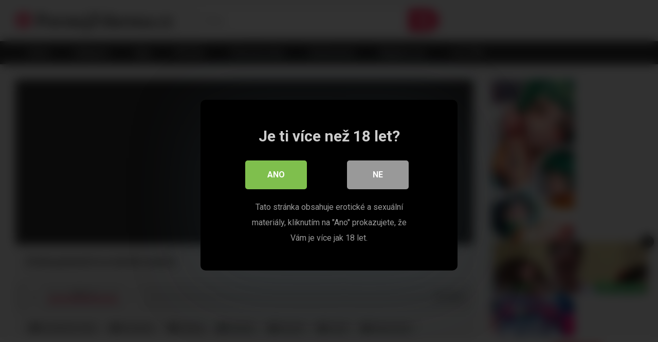

--- FILE ---
content_type: text/html; charset=UTF-8
request_url: https://pornujzdarma.cz/holcicky/ztrata-panenstvi-se-starsim-muzem/
body_size: 20856
content:
<!DOCTYPE html>


<html lang="cs">
<head><style>img.lazy{min-height:1px}</style><link href="https://pornujzdarma.cz/wp-content/plugins/w3-total-cache/pub/js/lazyload.min.js" as="script">
<meta charset="UTF-8">
<meta content='width=device-width, initial-scale=1.0, maximum-scale=1.0, user-scalable=0' name='viewport' />
<link rel="profile" href="http://gmpg.org/xfn/11">
<link rel="icon" href="https://pornujzdarma.cz/wp-content/uploads/2019/06/favicon.ico">

<!-- Meta social networks -->

<!-- Meta Facebook -->
<meta property="fb:app_id" content="966242223397117" />
<meta property="og:url" content="https://pornujzdarma.cz/holcicky/ztrata-panenstvi-se-starsim-muzem/" />
<meta property="og:type" content="article" />
<meta property="og:title" content="Ztráta panenství se starším mužem" />
<meta property="og:description" content="Ztráta panenství se starším mužem" />
<meta property="og:image" content="https://pornujzdarma.cz/wp-content/uploads/2020/08/irka-davalka-loses-virginity-to-an-old-guy.jpg" />
<meta property="og:image:width" content="200" />
<meta property="og:image:height" content="200" />

<!-- Meta Twitter -->
<meta name="twitter:card" content="summary">
<!--<meta name="twitter:site" content="@site_username">-->
<meta name="twitter:title" content="Ztráta panenství se starším mužem">
<meta name="twitter:description" content="Ztráta panenství se starším mužem">
<!--<meta name="twitter:creator" content="@creator_username">-->
<meta name="twitter:image" content="https://pornujzdarma.cz/wp-content/uploads/2020/08/irka-davalka-loses-virginity-to-an-old-guy.jpg">
<!--<meta name="twitter:domain" content="YourDomain.com">-->

<!-- Temp Style -->


<style>
	.post-thumbnail {
		aspect-ratio: 16/9;
	}
	.post-thumbnail video,
	.post-thumbnail img {
		object-fit: cover;
	}

			@import url(https://fonts.googleapis.com/css?family=Chivo);
		body.custom-background {
		background-image: url();
		background-color: #181818!important;
		background-repeat: repeat;
		background-attachment: fixed;
	}
	.site-title a {
		font-family: Chivo;
		font-size: 36px;
	}
	.site-branding .logo img {
		max-width: 300px;
		max-height: 120px;
		margin-top: 0px;
		margin-left: 0px;
	}
	a,
	.site-title a i,
	.thumb-block:hover span.title,
	.categories-list .thumb-block:hover .entry-header .cat-title:before,
	.required,
	.post-like a:hover i,
	.top-bar i:hover,
	.menu-toggle i,
	.main-navigation.toggled li:hover > a,
	.main-navigation.toggled li.focus > a,
	.main-navigation.toggled li.current_page_item > a,
	.main-navigation.toggled li.current-menu-item > a,
	#filters .filters-select:after,
	.top-bar .membership a i,
	.thumb-block:hover .photos-count i,
	.aside-filters span:hover a,
	.aside-filters span:hover a i,
	.filters a.active,
	.filters a:hover,
	.archive-aside a:hover,
	#video-links a:hover,
	#video-links a:hover i,
	.video-share .video-share-url a#clickme:hover,
	a#show-sharing-buttons.active,
	a#show-sharing-buttons.active i,
	.morelink:hover,
	.morelink:hover i,
	.footer-menu-container a:hover,
	.categories-list .thumb-block:hover .entry-header span,
	.tags-letter-block .tag-items .tag-item a:hover,
	.menu-toggle-open,
	.search-open {
		color: #FF3565;
	}
	button,
	.button,
	.btn,
	input[type="button"],
	input[type="reset"],
	input[type="submit"],
	.pagination ul li a.current,
	.pagination ul li a:hover,
	body #filters .label.secondary.active,
	.label.secondary:hover,
	.widget_categories ul li a:hover,
	a.tag-cloud-link:hover,
	.template-actors li a:hover,
	.rating-bar-meter,
	.vjs-play-progress,
	#filters .filters-options span:hover,
	.top-bar .social-share a:hover,
	.thumb-block:hover span.hd-video,
	.label:hover,
	.label:focus,
	.label:active,
	.mobile-pagination .pagination-nav span,
	.mobile-pagination .pagination-nav a {
		background-color: #FF3565!important;
	}
	button:hover,
	.button:hover {
		background-color: lighten(#FF3565,50%);
	}
	#video-tabs button.tab-link.active,
	.page-title,
	.page .entry-title,
	.comments-title,
	.comment-reply-title,
	input[type="text"]:focus,
	input[type="email"]:focus,
	input[type="url"]:focus,
	input[type="password"]:focus,
	input[type="search"]:focus,
	input[type="number"]:focus,
	input[type="tel"]:focus,
	input[type="range"]:focus,
	input[type="date"]:focus,
	input[type="month"]:focus,
	input[type="week"]:focus,
	input[type="time"]:focus,
	input[type="datetime"]:focus,
	input[type="datetime-local"]:focus,
	input[type="color"]:focus,
	textarea:focus,
	.filters a.active {
		border-color: #FF3565!important;
	}
	ul li.current-menu-item a {
		border-bottom-color: #FF3565!important;
	}
	.logo-watermark-img {
		max-width: px;
	}
	.video-js .vjs-big-play-button {
		background-color: #FF3565!important;
		border-color: #FF3565!important;
	}
</style>

<!-- Google Analytics -->
<!-- Global site tag (gtag.js) - Google Analytics -->
<script async src="https://www.googletagmanager.com/gtag/js?id=UA-142335904-1"></script>
<script>
  window.dataLayer = window.dataLayer || [];
  function gtag(){dataLayer.push(arguments);}
  gtag('js', new Date());

  gtag('config', 'UA-142335904-1');
</script>
<!-- Meta Verification -->


<style>
			#dclm_modal_screen {
			background-color: rgba(0,0,0,0.8);
		}
		#dclm_modal_content {
			background-color: #000;
		}
		#dclm_modal_content h2 {
			color: #ccc;
		}
		#dclm_modal_content p {
			color: #999;
		}
		#dclm_modal_content nav .av_go {
		background-color: #7fbf4d!important;
	}
	#dclm_modal_content nav .av_no {
		background-color: #999999!important;
	}
	#dclm-logo img {
		opacity: 0.5;
	}
			</style>


<meta name='robots' content='index, follow, max-image-preview:large, max-snippet:-1, max-video-preview:-1' />

	<!-- This site is optimized with the Yoast SEO plugin v26.7 - https://yoast.com/wordpress/plugins/seo/ -->
	<title>Ztráta panenství se starším mužem &#8902; Pornujzdarma.cz</title>
	<link rel="canonical" href="https://pornujzdarma.cz/holcicky/ztrata-panenstvi-se-starsim-muzem/" />
	<meta property="og:locale" content="cs_CZ" />
	<meta property="og:type" content="article" />
	<meta property="og:title" content="Ztráta panenství se starším mužem &#8902; Pornujzdarma.cz" />
	<meta property="og:url" content="https://pornujzdarma.cz/holcicky/ztrata-panenstvi-se-starsim-muzem/" />
	<meta property="og:site_name" content="Pornujzdarma.cz" />
	<meta property="article:published_time" content="2020-08-25T05:31:00+00:00" />
	<meta property="og:image" content="https://pornujzdarma.cz/wp-content/uploads/2020/08/irka-davalka-loses-virginity-to-an-old-guy.jpg" />
	<meta property="og:image:width" content="316" />
	<meta property="og:image:height" content="178" />
	<meta property="og:image:type" content="image/jpeg" />
	<meta name="author" content="admin" />
	<meta name="twitter:card" content="summary_large_image" />
	<meta name="twitter:label1" content="Napsal(a)" />
	<meta name="twitter:data1" content="admin" />
	<script type="application/ld+json" class="yoast-schema-graph">{"@context":"https://schema.org","@graph":[{"@type":"Article","@id":"https://pornujzdarma.cz/holcicky/ztrata-panenstvi-se-starsim-muzem/#article","isPartOf":{"@id":"https://pornujzdarma.cz/holcicky/ztrata-panenstvi-se-starsim-muzem/"},"author":{"name":"admin","@id":"https://pornujzdarma.cz/#/schema/person/79582ac54eb090921ceb1f8c97c4ea64"},"headline":"Ztráta panenství se starším mužem","datePublished":"2020-08-25T05:31:00+00:00","mainEntityOfPage":{"@id":"https://pornujzdarma.cz/holcicky/ztrata-panenstvi-se-starsim-muzem/"},"wordCount":8,"commentCount":0,"image":{"@id":"https://pornujzdarma.cz/holcicky/ztrata-panenstvi-se-starsim-muzem/#primaryimage"},"thumbnailUrl":"https://pornujzdarma.cz/wp-content/uploads/2020/08/irka-davalka-loses-virginity-to-an-old-guy.jpg","keywords":["guy","old","virginity"],"articleSection":["Amatérské videa","Blondýnky","Casting","Holčičky","Kouření","Lízání","Masturbace","Orální sex","Porno pro ženy","Sex","Teen"],"inLanguage":"cs","potentialAction":[{"@type":"CommentAction","name":"Comment","target":["https://pornujzdarma.cz/holcicky/ztrata-panenstvi-se-starsim-muzem/#respond"]}]},{"@type":"WebPage","@id":"https://pornujzdarma.cz/holcicky/ztrata-panenstvi-se-starsim-muzem/","url":"https://pornujzdarma.cz/holcicky/ztrata-panenstvi-se-starsim-muzem/","name":"Ztráta panenství se starším mužem &#8902; Pornujzdarma.cz","isPartOf":{"@id":"https://pornujzdarma.cz/#website"},"primaryImageOfPage":{"@id":"https://pornujzdarma.cz/holcicky/ztrata-panenstvi-se-starsim-muzem/#primaryimage"},"image":{"@id":"https://pornujzdarma.cz/holcicky/ztrata-panenstvi-se-starsim-muzem/#primaryimage"},"thumbnailUrl":"https://pornujzdarma.cz/wp-content/uploads/2020/08/irka-davalka-loses-virginity-to-an-old-guy.jpg","datePublished":"2020-08-25T05:31:00+00:00","author":{"@id":"https://pornujzdarma.cz/#/schema/person/79582ac54eb090921ceb1f8c97c4ea64"},"breadcrumb":{"@id":"https://pornujzdarma.cz/holcicky/ztrata-panenstvi-se-starsim-muzem/#breadcrumb"},"inLanguage":"cs","potentialAction":[{"@type":"ReadAction","target":["https://pornujzdarma.cz/holcicky/ztrata-panenstvi-se-starsim-muzem/"]}]},{"@type":"ImageObject","inLanguage":"cs","@id":"https://pornujzdarma.cz/holcicky/ztrata-panenstvi-se-starsim-muzem/#primaryimage","url":"https://pornujzdarma.cz/wp-content/uploads/2020/08/irka-davalka-loses-virginity-to-an-old-guy.jpg","contentUrl":"https://pornujzdarma.cz/wp-content/uploads/2020/08/irka-davalka-loses-virginity-to-an-old-guy.jpg","width":316,"height":178},{"@type":"BreadcrumbList","@id":"https://pornujzdarma.cz/holcicky/ztrata-panenstvi-se-starsim-muzem/#breadcrumb","itemListElement":[{"@type":"ListItem","position":1,"name":"Domů","item":"https://pornujzdarma.cz/"},{"@type":"ListItem","position":2,"name":"Ztráta panenství se starším mužem"}]},{"@type":"WebSite","@id":"https://pornujzdarma.cz/#website","url":"https://pornujzdarma.cz/","name":"Pornujzdarma.cz","description":"Pornuj zdarma, to je nejrozsáhlejší a nejaktualizovanější nabídka kvalitního porna na českém internetu. V mnoha kategoriích si vybere opravdu každý.","potentialAction":[{"@type":"SearchAction","target":{"@type":"EntryPoint","urlTemplate":"https://pornujzdarma.cz/?s={search_term_string}"},"query-input":{"@type":"PropertyValueSpecification","valueRequired":true,"valueName":"search_term_string"}}],"inLanguage":"cs"},{"@type":"Person","@id":"https://pornujzdarma.cz/#/schema/person/79582ac54eb090921ceb1f8c97c4ea64","name":"admin","image":{"@type":"ImageObject","inLanguage":"cs","@id":"https://pornujzdarma.cz/#/schema/person/image/","url":"https://secure.gravatar.com/avatar/98b99b084621fd46ba2c849efb92d0b0a3c9f648713ae622131911ecfed8f9a8?s=96&d=mm&r=g","contentUrl":"https://secure.gravatar.com/avatar/98b99b084621fd46ba2c849efb92d0b0a3c9f648713ae622131911ecfed8f9a8?s=96&d=mm&r=g","caption":"admin"}}]}</script>
	<!-- / Yoast SEO plugin. -->


<link rel='dns-prefetch' href='//vjs.zencdn.net' />
<link rel='dns-prefetch' href='//unpkg.com' />
<link rel='dns-prefetch' href='//fonts.googleapis.com' />
<link rel="alternate" type="application/rss+xml" title="Pornujzdarma.cz &raquo; RSS zdroj" href="https://pornujzdarma.cz/feed/" />
<link rel="alternate" type="application/rss+xml" title="Pornujzdarma.cz &raquo; RSS komentářů" href="https://pornujzdarma.cz/comments/feed/" />
<link rel="alternate" type="application/rss+xml" title="Pornujzdarma.cz &raquo; RSS komentářů pro Ztráta panenství se starším mužem" href="https://pornujzdarma.cz/holcicky/ztrata-panenstvi-se-starsim-muzem/feed/" />
<link rel="alternate" title="oEmbed (JSON)" type="application/json+oembed" href="https://pornujzdarma.cz/wp-json/oembed/1.0/embed?url=https%3A%2F%2Fpornujzdarma.cz%2Fholcicky%2Fztrata-panenstvi-se-starsim-muzem%2F" />
<link rel="alternate" title="oEmbed (XML)" type="text/xml+oembed" href="https://pornujzdarma.cz/wp-json/oembed/1.0/embed?url=https%3A%2F%2Fpornujzdarma.cz%2Fholcicky%2Fztrata-panenstvi-se-starsim-muzem%2F&#038;format=xml" />
<style id='wp-img-auto-sizes-contain-inline-css' type='text/css'>
img:is([sizes=auto i],[sizes^="auto," i]){contain-intrinsic-size:3000px 1500px}
/*# sourceURL=wp-img-auto-sizes-contain-inline-css */
</style>
<style id='wp-emoji-styles-inline-css' type='text/css'>

	img.wp-smiley, img.emoji {
		display: inline !important;
		border: none !important;
		box-shadow: none !important;
		height: 1em !important;
		width: 1em !important;
		margin: 0 0.07em !important;
		vertical-align: -0.1em !important;
		background: none !important;
		padding: 0 !important;
	}
/*# sourceURL=wp-emoji-styles-inline-css */
</style>
<style id='wp-block-library-inline-css' type='text/css'>
:root{--wp-block-synced-color:#7a00df;--wp-block-synced-color--rgb:122,0,223;--wp-bound-block-color:var(--wp-block-synced-color);--wp-editor-canvas-background:#ddd;--wp-admin-theme-color:#007cba;--wp-admin-theme-color--rgb:0,124,186;--wp-admin-theme-color-darker-10:#006ba1;--wp-admin-theme-color-darker-10--rgb:0,107,160.5;--wp-admin-theme-color-darker-20:#005a87;--wp-admin-theme-color-darker-20--rgb:0,90,135;--wp-admin-border-width-focus:2px}@media (min-resolution:192dpi){:root{--wp-admin-border-width-focus:1.5px}}.wp-element-button{cursor:pointer}:root .has-very-light-gray-background-color{background-color:#eee}:root .has-very-dark-gray-background-color{background-color:#313131}:root .has-very-light-gray-color{color:#eee}:root .has-very-dark-gray-color{color:#313131}:root .has-vivid-green-cyan-to-vivid-cyan-blue-gradient-background{background:linear-gradient(135deg,#00d084,#0693e3)}:root .has-purple-crush-gradient-background{background:linear-gradient(135deg,#34e2e4,#4721fb 50%,#ab1dfe)}:root .has-hazy-dawn-gradient-background{background:linear-gradient(135deg,#faaca8,#dad0ec)}:root .has-subdued-olive-gradient-background{background:linear-gradient(135deg,#fafae1,#67a671)}:root .has-atomic-cream-gradient-background{background:linear-gradient(135deg,#fdd79a,#004a59)}:root .has-nightshade-gradient-background{background:linear-gradient(135deg,#330968,#31cdcf)}:root .has-midnight-gradient-background{background:linear-gradient(135deg,#020381,#2874fc)}:root{--wp--preset--font-size--normal:16px;--wp--preset--font-size--huge:42px}.has-regular-font-size{font-size:1em}.has-larger-font-size{font-size:2.625em}.has-normal-font-size{font-size:var(--wp--preset--font-size--normal)}.has-huge-font-size{font-size:var(--wp--preset--font-size--huge)}.has-text-align-center{text-align:center}.has-text-align-left{text-align:left}.has-text-align-right{text-align:right}.has-fit-text{white-space:nowrap!important}#end-resizable-editor-section{display:none}.aligncenter{clear:both}.items-justified-left{justify-content:flex-start}.items-justified-center{justify-content:center}.items-justified-right{justify-content:flex-end}.items-justified-space-between{justify-content:space-between}.screen-reader-text{border:0;clip-path:inset(50%);height:1px;margin:-1px;overflow:hidden;padding:0;position:absolute;width:1px;word-wrap:normal!important}.screen-reader-text:focus{background-color:#ddd;clip-path:none;color:#444;display:block;font-size:1em;height:auto;left:5px;line-height:normal;padding:15px 23px 14px;text-decoration:none;top:5px;width:auto;z-index:100000}html :where(.has-border-color){border-style:solid}html :where([style*=border-top-color]){border-top-style:solid}html :where([style*=border-right-color]){border-right-style:solid}html :where([style*=border-bottom-color]){border-bottom-style:solid}html :where([style*=border-left-color]){border-left-style:solid}html :where([style*=border-width]){border-style:solid}html :where([style*=border-top-width]){border-top-style:solid}html :where([style*=border-right-width]){border-right-style:solid}html :where([style*=border-bottom-width]){border-bottom-style:solid}html :where([style*=border-left-width]){border-left-style:solid}html :where(img[class*=wp-image-]){height:auto;max-width:100%}:where(figure){margin:0 0 1em}html :where(.is-position-sticky){--wp-admin--admin-bar--position-offset:var(--wp-admin--admin-bar--height,0px)}@media screen and (max-width:600px){html :where(.is-position-sticky){--wp-admin--admin-bar--position-offset:0px}}

/*# sourceURL=wp-block-library-inline-css */
</style><style id='global-styles-inline-css' type='text/css'>
:root{--wp--preset--aspect-ratio--square: 1;--wp--preset--aspect-ratio--4-3: 4/3;--wp--preset--aspect-ratio--3-4: 3/4;--wp--preset--aspect-ratio--3-2: 3/2;--wp--preset--aspect-ratio--2-3: 2/3;--wp--preset--aspect-ratio--16-9: 16/9;--wp--preset--aspect-ratio--9-16: 9/16;--wp--preset--color--black: #000000;--wp--preset--color--cyan-bluish-gray: #abb8c3;--wp--preset--color--white: #ffffff;--wp--preset--color--pale-pink: #f78da7;--wp--preset--color--vivid-red: #cf2e2e;--wp--preset--color--luminous-vivid-orange: #ff6900;--wp--preset--color--luminous-vivid-amber: #fcb900;--wp--preset--color--light-green-cyan: #7bdcb5;--wp--preset--color--vivid-green-cyan: #00d084;--wp--preset--color--pale-cyan-blue: #8ed1fc;--wp--preset--color--vivid-cyan-blue: #0693e3;--wp--preset--color--vivid-purple: #9b51e0;--wp--preset--gradient--vivid-cyan-blue-to-vivid-purple: linear-gradient(135deg,rgb(6,147,227) 0%,rgb(155,81,224) 100%);--wp--preset--gradient--light-green-cyan-to-vivid-green-cyan: linear-gradient(135deg,rgb(122,220,180) 0%,rgb(0,208,130) 100%);--wp--preset--gradient--luminous-vivid-amber-to-luminous-vivid-orange: linear-gradient(135deg,rgb(252,185,0) 0%,rgb(255,105,0) 100%);--wp--preset--gradient--luminous-vivid-orange-to-vivid-red: linear-gradient(135deg,rgb(255,105,0) 0%,rgb(207,46,46) 100%);--wp--preset--gradient--very-light-gray-to-cyan-bluish-gray: linear-gradient(135deg,rgb(238,238,238) 0%,rgb(169,184,195) 100%);--wp--preset--gradient--cool-to-warm-spectrum: linear-gradient(135deg,rgb(74,234,220) 0%,rgb(151,120,209) 20%,rgb(207,42,186) 40%,rgb(238,44,130) 60%,rgb(251,105,98) 80%,rgb(254,248,76) 100%);--wp--preset--gradient--blush-light-purple: linear-gradient(135deg,rgb(255,206,236) 0%,rgb(152,150,240) 100%);--wp--preset--gradient--blush-bordeaux: linear-gradient(135deg,rgb(254,205,165) 0%,rgb(254,45,45) 50%,rgb(107,0,62) 100%);--wp--preset--gradient--luminous-dusk: linear-gradient(135deg,rgb(255,203,112) 0%,rgb(199,81,192) 50%,rgb(65,88,208) 100%);--wp--preset--gradient--pale-ocean: linear-gradient(135deg,rgb(255,245,203) 0%,rgb(182,227,212) 50%,rgb(51,167,181) 100%);--wp--preset--gradient--electric-grass: linear-gradient(135deg,rgb(202,248,128) 0%,rgb(113,206,126) 100%);--wp--preset--gradient--midnight: linear-gradient(135deg,rgb(2,3,129) 0%,rgb(40,116,252) 100%);--wp--preset--font-size--small: 13px;--wp--preset--font-size--medium: 20px;--wp--preset--font-size--large: 36px;--wp--preset--font-size--x-large: 42px;--wp--preset--spacing--20: 0.44rem;--wp--preset--spacing--30: 0.67rem;--wp--preset--spacing--40: 1rem;--wp--preset--spacing--50: 1.5rem;--wp--preset--spacing--60: 2.25rem;--wp--preset--spacing--70: 3.38rem;--wp--preset--spacing--80: 5.06rem;--wp--preset--shadow--natural: 6px 6px 9px rgba(0, 0, 0, 0.2);--wp--preset--shadow--deep: 12px 12px 50px rgba(0, 0, 0, 0.4);--wp--preset--shadow--sharp: 6px 6px 0px rgba(0, 0, 0, 0.2);--wp--preset--shadow--outlined: 6px 6px 0px -3px rgb(255, 255, 255), 6px 6px rgb(0, 0, 0);--wp--preset--shadow--crisp: 6px 6px 0px rgb(0, 0, 0);}:where(.is-layout-flex){gap: 0.5em;}:where(.is-layout-grid){gap: 0.5em;}body .is-layout-flex{display: flex;}.is-layout-flex{flex-wrap: wrap;align-items: center;}.is-layout-flex > :is(*, div){margin: 0;}body .is-layout-grid{display: grid;}.is-layout-grid > :is(*, div){margin: 0;}:where(.wp-block-columns.is-layout-flex){gap: 2em;}:where(.wp-block-columns.is-layout-grid){gap: 2em;}:where(.wp-block-post-template.is-layout-flex){gap: 1.25em;}:where(.wp-block-post-template.is-layout-grid){gap: 1.25em;}.has-black-color{color: var(--wp--preset--color--black) !important;}.has-cyan-bluish-gray-color{color: var(--wp--preset--color--cyan-bluish-gray) !important;}.has-white-color{color: var(--wp--preset--color--white) !important;}.has-pale-pink-color{color: var(--wp--preset--color--pale-pink) !important;}.has-vivid-red-color{color: var(--wp--preset--color--vivid-red) !important;}.has-luminous-vivid-orange-color{color: var(--wp--preset--color--luminous-vivid-orange) !important;}.has-luminous-vivid-amber-color{color: var(--wp--preset--color--luminous-vivid-amber) !important;}.has-light-green-cyan-color{color: var(--wp--preset--color--light-green-cyan) !important;}.has-vivid-green-cyan-color{color: var(--wp--preset--color--vivid-green-cyan) !important;}.has-pale-cyan-blue-color{color: var(--wp--preset--color--pale-cyan-blue) !important;}.has-vivid-cyan-blue-color{color: var(--wp--preset--color--vivid-cyan-blue) !important;}.has-vivid-purple-color{color: var(--wp--preset--color--vivid-purple) !important;}.has-black-background-color{background-color: var(--wp--preset--color--black) !important;}.has-cyan-bluish-gray-background-color{background-color: var(--wp--preset--color--cyan-bluish-gray) !important;}.has-white-background-color{background-color: var(--wp--preset--color--white) !important;}.has-pale-pink-background-color{background-color: var(--wp--preset--color--pale-pink) !important;}.has-vivid-red-background-color{background-color: var(--wp--preset--color--vivid-red) !important;}.has-luminous-vivid-orange-background-color{background-color: var(--wp--preset--color--luminous-vivid-orange) !important;}.has-luminous-vivid-amber-background-color{background-color: var(--wp--preset--color--luminous-vivid-amber) !important;}.has-light-green-cyan-background-color{background-color: var(--wp--preset--color--light-green-cyan) !important;}.has-vivid-green-cyan-background-color{background-color: var(--wp--preset--color--vivid-green-cyan) !important;}.has-pale-cyan-blue-background-color{background-color: var(--wp--preset--color--pale-cyan-blue) !important;}.has-vivid-cyan-blue-background-color{background-color: var(--wp--preset--color--vivid-cyan-blue) !important;}.has-vivid-purple-background-color{background-color: var(--wp--preset--color--vivid-purple) !important;}.has-black-border-color{border-color: var(--wp--preset--color--black) !important;}.has-cyan-bluish-gray-border-color{border-color: var(--wp--preset--color--cyan-bluish-gray) !important;}.has-white-border-color{border-color: var(--wp--preset--color--white) !important;}.has-pale-pink-border-color{border-color: var(--wp--preset--color--pale-pink) !important;}.has-vivid-red-border-color{border-color: var(--wp--preset--color--vivid-red) !important;}.has-luminous-vivid-orange-border-color{border-color: var(--wp--preset--color--luminous-vivid-orange) !important;}.has-luminous-vivid-amber-border-color{border-color: var(--wp--preset--color--luminous-vivid-amber) !important;}.has-light-green-cyan-border-color{border-color: var(--wp--preset--color--light-green-cyan) !important;}.has-vivid-green-cyan-border-color{border-color: var(--wp--preset--color--vivid-green-cyan) !important;}.has-pale-cyan-blue-border-color{border-color: var(--wp--preset--color--pale-cyan-blue) !important;}.has-vivid-cyan-blue-border-color{border-color: var(--wp--preset--color--vivid-cyan-blue) !important;}.has-vivid-purple-border-color{border-color: var(--wp--preset--color--vivid-purple) !important;}.has-vivid-cyan-blue-to-vivid-purple-gradient-background{background: var(--wp--preset--gradient--vivid-cyan-blue-to-vivid-purple) !important;}.has-light-green-cyan-to-vivid-green-cyan-gradient-background{background: var(--wp--preset--gradient--light-green-cyan-to-vivid-green-cyan) !important;}.has-luminous-vivid-amber-to-luminous-vivid-orange-gradient-background{background: var(--wp--preset--gradient--luminous-vivid-amber-to-luminous-vivid-orange) !important;}.has-luminous-vivid-orange-to-vivid-red-gradient-background{background: var(--wp--preset--gradient--luminous-vivid-orange-to-vivid-red) !important;}.has-very-light-gray-to-cyan-bluish-gray-gradient-background{background: var(--wp--preset--gradient--very-light-gray-to-cyan-bluish-gray) !important;}.has-cool-to-warm-spectrum-gradient-background{background: var(--wp--preset--gradient--cool-to-warm-spectrum) !important;}.has-blush-light-purple-gradient-background{background: var(--wp--preset--gradient--blush-light-purple) !important;}.has-blush-bordeaux-gradient-background{background: var(--wp--preset--gradient--blush-bordeaux) !important;}.has-luminous-dusk-gradient-background{background: var(--wp--preset--gradient--luminous-dusk) !important;}.has-pale-ocean-gradient-background{background: var(--wp--preset--gradient--pale-ocean) !important;}.has-electric-grass-gradient-background{background: var(--wp--preset--gradient--electric-grass) !important;}.has-midnight-gradient-background{background: var(--wp--preset--gradient--midnight) !important;}.has-small-font-size{font-size: var(--wp--preset--font-size--small) !important;}.has-medium-font-size{font-size: var(--wp--preset--font-size--medium) !important;}.has-large-font-size{font-size: var(--wp--preset--font-size--large) !important;}.has-x-large-font-size{font-size: var(--wp--preset--font-size--x-large) !important;}
/*# sourceURL=global-styles-inline-css */
</style>

<style id='classic-theme-styles-inline-css' type='text/css'>
/*! This file is auto-generated */
.wp-block-button__link{color:#fff;background-color:#32373c;border-radius:9999px;box-shadow:none;text-decoration:none;padding:calc(.667em + 2px) calc(1.333em + 2px);font-size:1.125em}.wp-block-file__button{background:#32373c;color:#fff;text-decoration:none}
/*# sourceURL=/wp-includes/css/classic-themes.min.css */
</style>
<link rel='stylesheet' id='cookie-law-info-css' href='https://pornujzdarma.cz/wp-content/plugins/cookie-law-info/legacy/public/css/cookie-law-info-public.css?ver=3.3.9.1' type='text/css' media='all' />
<link rel='stylesheet' id='cookie-law-info-gdpr-css' href='https://pornujzdarma.cz/wp-content/plugins/cookie-law-info/legacy/public/css/cookie-law-info-gdpr.css?ver=3.3.9.1' type='text/css' media='all' />
<link rel='stylesheet' id='wpst-font-awesome-css' href='https://pornujzdarma.cz/wp-content/themes/ultimatube/assets/stylesheets/font-awesome/css/font-awesome.min.css?ver=4.7.0' type='text/css' media='all' />
<link rel='stylesheet' id='wpst-videojs-style-css' href='//vjs.zencdn.net/7.8.4/video-js.css?ver=7.8.4' type='text/css' media='all' />
<link rel='stylesheet' id='wpst-style-css' href='https://pornujzdarma.cz/wp-content/themes/ultimatube/style.css?ver=1.7.0.1768157141' type='text/css' media='all' />
<link rel='stylesheet' id='wpst-roboto-font-css' href='https://fonts.googleapis.com/css?family=Roboto%3A400%2C700&#038;ver=1.7.0' type='text/css' media='all' />
<link rel='stylesheet' id='dclm-disclaimer-style-css' href='https://pornujzdarma.cz/wp-content/plugins/!wps-disclaimer/public/assets/css/disclaimer.css?ver=1.0.5' type='text/css' media='all' />
<script type="text/javascript" src="https://pornujzdarma.cz/wp-includes/js/jquery/jquery.min.js?ver=3.7.1" id="jquery-core-js"></script>
<script type="text/javascript" src="https://pornujzdarma.cz/wp-includes/js/jquery/jquery-migrate.min.js?ver=3.4.1" id="jquery-migrate-js"></script>
<script type="text/javascript" id="cookie-law-info-js-extra">
/* <![CDATA[ */
var Cli_Data = {"nn_cookie_ids":[],"cookielist":[],"non_necessary_cookies":[],"ccpaEnabled":"","ccpaRegionBased":"","ccpaBarEnabled":"","strictlyEnabled":["necessary","obligatoire"],"ccpaType":"gdpr","js_blocking":"","custom_integration":"","triggerDomRefresh":"","secure_cookies":""};
var cli_cookiebar_settings = {"animate_speed_hide":"500","animate_speed_show":"500","background":"#FFF","border":"#b1a6a6c2","border_on":"","button_1_button_colour":"#dd3333","button_1_button_hover":"#b12929","button_1_link_colour":"#fff","button_1_as_button":"1","button_1_new_win":"","button_2_button_colour":"#333","button_2_button_hover":"#292929","button_2_link_colour":"#444","button_2_as_button":"","button_2_hidebar":"","button_3_button_colour":"#000","button_3_button_hover":"#000000","button_3_link_colour":"#fff","button_3_as_button":"1","button_3_new_win":"","button_4_button_colour":"#000","button_4_button_hover":"#000000","button_4_link_colour":"#62a329","button_4_as_button":"","button_7_button_colour":"#61a229","button_7_button_hover":"#4e8221","button_7_link_colour":"#fff","button_7_as_button":"1","button_7_new_win":"","font_family":"inherit","header_fix":"","notify_animate_hide":"1","notify_animate_show":"","notify_div_id":"#cookie-law-info-bar","notify_position_horizontal":"right","notify_position_vertical":"bottom","scroll_close":"","scroll_close_reload":"","accept_close_reload":"","reject_close_reload":"","showagain_tab":"","showagain_background":"#fff","showagain_border":"#000","showagain_div_id":"#cookie-law-info-again","showagain_x_position":"100px","text":"#dd3333","show_once_yn":"","show_once":"10000","logging_on":"","as_popup":"","popup_overlay":"1","bar_heading_text":"","cookie_bar_as":"banner","popup_showagain_position":"bottom-right","widget_position":"left"};
var log_object = {"ajax_url":"https://pornujzdarma.cz/wp-admin/admin-ajax.php"};
//# sourceURL=cookie-law-info-js-extra
/* ]]> */
</script>
<script type="text/javascript" src="https://pornujzdarma.cz/wp-content/plugins/cookie-law-info/legacy/public/js/cookie-law-info-public.js?ver=3.3.9.1" id="cookie-law-info-js"></script>
<link rel="https://api.w.org/" href="https://pornujzdarma.cz/wp-json/" /><link rel="alternate" title="JSON" type="application/json" href="https://pornujzdarma.cz/wp-json/wp/v2/posts/7179" /><link rel="EditURI" type="application/rsd+xml" title="RSD" href="https://pornujzdarma.cz/xmlrpc.php?rsd" />
<meta name="generator" content="WordPress 6.9" />
<link rel='shortlink' href='https://pornujzdarma.cz/?p=7179' />
<link rel="pingback" href="https://pornujzdarma.cz/xmlrpc.php"></head>  <body  class="wp-singular post-template-default single single-post postid-7179 single-format-video wp-theme-ultimatube custom-background">  <div id="page"> 	<a class="skip-link screen-reader-text" href="#content">Skip to content</a>  	<div class="header row"> 		<div class="site-branding"> 			<div class="logo"> 															<p class="site-title"><a href="https://pornujzdarma.cz/" rel="home"> 																								<i class="fa fa-play-circle"></i> 														PornujZdarma.cz								</a></p> 										 				 							</div> 		</div><!-- .site-branding --> 		 		<div class="search-menu-mobile"> 	<div class="header-search-mobile"> 		<i class="fa fa-search"></i>     	</div>	 	<div id="menu-toggle"> 		<i class="fa fa-bars"></i> 	</div> </div>  <div class="header-search"> 	<form method="get" id="searchform" action="https://pornujzdarma.cz/">         					<input class="input-group-field" value="Hledej..." name="s" id="s" onfocus="if (this.value == 'Hledej...') {this.value = '';}" onblur="if (this.value == '') {this.value = 'Hledej...';}" type="text" /> 				 		<input class="fa-input" type="submit" id="searchsubmit" value="&#xf002;" />         	</form> </div> 		<nav id="site-navigation" class="main-navigation" role="navigation"> 						<div id="head-mobile"></div> 			<div class="button-nav"></div>			 			<ul id="menu-main-menu" class="menu"><li id="menu-item-10" class="menu-item menu-item-type-custom menu-item-object-custom menu-item-home menu-item-10"><a href="https://pornujzdarma.cz">Domů</a></li> <li id="menu-item-11" class="menu-item menu-item-type-post_type menu-item-object-page menu-item-11"><a href="https://pornujzdarma.cz/kategorie/">Kategorie</a></li> <li id="menu-item-12" class="menu-item menu-item-type-post_type menu-item-object-page menu-item-12"><a href="https://pornujzdarma.cz/tagy/">Tagy</a></li> <li id="menu-item-13" class="menu-item menu-item-type-post_type menu-item-object-page menu-item-13"><a href="https://pornujzdarma.cz/herecky/">Herečky</a></li> <li id="menu-item-1515" class="menu-item menu-item-type-taxonomy menu-item-object-category current-post-ancestor current-menu-parent current-post-parent menu-item-1515"><a href="https://pornujzdarma.cz/category/porno-pro-zeny/">Porno pro ženy</a></li> <li id="menu-item-5014" class="menu-item menu-item-type-taxonomy menu-item-object-category menu-item-5014"><a href="https://pornujzdarma.cz/category/ceske-porno/">České porno</a></li> <li id="menu-item-2157" class="menu-item menu-item-type-post_type menu-item-object-page menu-item-2157"><a href="https://pornujzdarma.cz/blog/">Magazín sex</a></li> <li id="menu-item-4131" class="menu-item menu-item-type-custom menu-item-object-custom menu-item-4131"><a href="https://prtord.com/?siteId=jasmin&#038;categoryName=&#038;pageName=home&#038;performerName=&#038;prm%5Bpsid%5D=pornujzdarma&#038;prm%5Bpstool%5D=205_1&#038;prm%5Bpsprogram%5D=revs&#038;prm%5Bcampaign_id%5D=&#038;subAffId=SUBAFFID&#038;filters=">Live chat</a></li> </ul>		</nav> 	</div> 	<div class="clear"></div>   	 	<div id="content" class="site-content row">  	<div id="primary" class="content-area"> 		<main id="main" class="site-main" role="main">  		 <article id="post-7179" class="post-7179 post type-post status-publish format-video has-post-thumbnail hentry category-amaterske-videa category-blondyny category-casting category-holcicky category-koureni category-lizani category-masturbace category-oralni-sex category-porno-pro-zeny category-sex category-teen tag-guy tag-old tag-virginity post_format-post-format-video" itemprop="video" itemscope itemtype="https://schema.org/VideoObject">  	<div class="entry-content"> 		 <div class="video-player-area 	with-sidebar-ads">  	<meta itemprop="author" content="admin" /> 	<meta itemprop="name" content="Ztráta panenství se starším mužem" /> 			<meta itemprop="description" content="Ztráta panenství se starším mužem" /> 		<meta itemprop="duration" content="P0DT0H7M56S" /> 	<meta itemprop="thumbnailUrl" content="https://di1.ypncdn.com/202004/27/15956388/original/16/irka-davalka-loses-virginity-to-an-old-guy-16(m=e8KSKgaaaa).jpg" /> 			<meta itemprop="embedURL" content="https://www.youporn.com/embed/15956388/irka-davalka-loses-virginity-to-an-old-guy" /> 		<meta itemprop="uploadDate" content="2020-08-25T06:31:00+01:00" />  	 	<div class="video-player"> 					<div class="responsive-player"> 				<iframe src="https://pornujzdarma.cz/wp-content/plugins/clean-tube-player/public/player-x.php?q=[base64]" frameborder="0" scrolling="no" allowfullscreen></iframe>			</div> 		 		<!-- Inside video player advertising --> 								</div>  	 						<div class="happy-under-player"> 									<div class="under-player-desktop"> 						<div id = "object_container" style="width:400px;height:300px"></div><script src="https://ptwmemd.com/embed/lfcht?c=object_container&site=jasmin&cobrandId=&psid=pornujzdarma&pstool=320_1&psprogram=revs&campaign_id=&category=girl&forcedPerformers[]=&vp[showChat]=true&vp[chatAutoHide]=false&vp[showCallToAction]=true&vp[showPerformerName]=false&vp[showPerformerStatus]=false&ctaLabelKey=udmn&landingTarget=freechat&filters=&ms_notrack=1&subAffId={SUBAFFID}"></script>					</div> 											</div> 			 	<div class="video-infos"> 		<div class="title-views"> 			<h1 itemprop="name">Ztráta panenství se starším mužem</h1>					</div> 			</div>  	<div class="video-actions"> 					<div id="video-rate"><div class="post-like"><a href="#" data-post_id="7179" data-post_like="like"><span class="like" title="Líbí se mi"><span id="more"><i class="fa fa-thumbs-up"></i></span></a> 		<div class="rating-likes-bar"> 			<div class="likes"><span class="likes_count">0</span> / <span class="dislikes_count">0</span></div> 			<div class="rating-bar"> 				<div class="rating-bar-meter"></div> 			</div> 		</div> 		<a href="#" data-post_id="7179" data-post_like="dislike"> 			<span title="Nelíbí se mi" class="qtip dislike"><span id="less"><i class="fa fa-thumbs-down fa-flip-horizontal"></i></span></span> 		</a></div></div> 							<div id="video-links"> 				<a id="show-sharing-buttons" href="#!"><i class="fa fa-share-alt"></i> Sdílet</a> 							</div> 			</div> 			<div class="video-share"> 			<span class="title">Sdílet</span> 			<div class="share-buttons"> 					<!-- Facebook --> 			<div id="fb-root"></div> 		<script>(function(d, s, id) {
		var js, fjs = d.getElementsByTagName(s)[0];
		if (d.getElementById(id)) return;
		js = d.createElement(s); js.id = id;
		js.src = 'https://connect.facebook.net/fr_FR/sdk.js#xfbml=1&version=v2.12';
		fjs.parentNode.insertBefore(js, fjs);
		}(document, 'script', 'facebook-jssdk'));</script> 		<a target="_blank" href="https://www.facebook.com/sharer/sharer.php?u=https://pornujzdarma.cz/holcicky/ztrata-panenstvi-se-starsim-muzem/&amp;src=sdkpreparse"><i id="facebook" class="fa fa-facebook"></i></a> 	 	<!-- Twitter --> 			<a target="_blank" href="https://twitter.com/home?status=https://pornujzdarma.cz/holcicky/ztrata-panenstvi-se-starsim-muzem/"><i id="twitter" class="fa fa-twitter"></i></a> 	 	<!-- Google Plus --> 			<a target="_blank" href="https://plus.google.com/share?url=https://pornujzdarma.cz/holcicky/ztrata-panenstvi-se-starsim-muzem/"><i id="googleplus" class="fa fa-google-plus"></i></a> 	 	<!-- Linkedin --> 			<a target="_blank" href="https://www.linkedin.com/shareArticle?mini=true&amp;url=https://pornujzdarma.cz/holcicky/ztrata-panenstvi-se-starsim-muzem/&amp;title=Ztráta panenství se starším mužem&amp;summary=test&amp;source=https://pornujzdarma.cz"><i id="linkedin" class="fa fa-linkedin"></i></a> 			 	<!-- Tumblr --> 			<a target="_blank" href="http://tumblr.com/widgets/share/tool?canonicalUrl=https://pornujzdarma.cz/holcicky/ztrata-panenstvi-se-starsim-muzem/"><i id="tumblr" class="fa fa-tumblr-square"></i></a> 	 	<!-- Reddit --> 			<a target="_blank" href="http://www.reddit.com/submit?url"><i id="reddit" class="fa fa-reddit-square"></i></a> 	 	<!-- Odnoklassniki --> 			<a target="_blank" href="http://www.odnoklassniki.ru/dk?st.cmd=addShare&st._surl=https://pornujzdarma.cz/holcicky/ztrata-panenstvi-se-starsim-muzem/&title=Ztráta panenství se starším mužem"><i id="odnoklassniki" class="fa fa-odnoklassniki"></i></a> 	 	<!-- VK --> 			<script type="text/javascript" src="https://vk.com/js/api/share.js?95" charset="windows-1251"></script> 		<a href="http://vk.com/share.php?url=https://pornujzdarma.cz/holcicky/ztrata-panenstvi-se-starsim-muzem/" target="_blank"><i id="vk" class="fa fa-vk"></i></a> 	 	<!-- Email --> 			<a target="_blank" href="mailto:?subject=&amp;body=https://pornujzdarma.cz/holcicky/ztrata-panenstvi-se-starsim-muzem/"><i id="email" class="fa fa-envelope"></i></a> 				</div> 			<div class="video-share-url"> 				<textarea id="copyme" readonly="readonly">https://pornujzdarma.cz/holcicky/ztrata-panenstvi-se-starsim-muzem/</textarea> 				<a id="clickme">Kopírovat odkaz</a> 				<textarea id="temptext"></textarea> 			</div> 			<div class="clear"></div> 		</div> 	 			<div class="video-tags"> 			<div class="tags-list"><a href="https://pornujzdarma.cz/category/amaterske-videa/" class="label" title="Amatérské videa"><i class="fa fa-folder"></i> Amatérské videa</a><a href="https://pornujzdarma.cz/category/blondyny/" class="label" title="Blondýnky"><i class="fa fa-folder"></i> Blondýnky</a><a href="https://pornujzdarma.cz/category/casting/" class="label" title="Casting"><i class="fa fa-folder"></i> Casting</a><a href="https://pornujzdarma.cz/category/holcicky/" class="label" title="Holčičky"><i class="fa fa-folder"></i> Holčičky</a><a href="https://pornujzdarma.cz/category/koureni/" class="label" title="Kouření"><i class="fa fa-folder"></i> Kouření</a><a href="https://pornujzdarma.cz/category/lizani/" class="label" title="Lízání"><i class="fa fa-folder"></i> Lízání</a><a href="https://pornujzdarma.cz/category/masturbace/" class="label" title="Masturbace"><i class="fa fa-folder"></i> Masturbace</a><a href="https://pornujzdarma.cz/category/oralni-sex/" class="label" title="Orální sex"><i class="fa fa-folder"></i> Orální sex</a><a href="https://pornujzdarma.cz/category/porno-pro-zeny/" class="label" title="Porno pro ženy"><i class="fa fa-folder"></i> Porno pro ženy</a><a href="https://pornujzdarma.cz/category/sex/" class="label" title="Sex"><i class="fa fa-folder"></i> Sex</a><a href="https://pornujzdarma.cz/category/teen/" class="label" title="Teen"><i class="fa fa-folder"></i> Teen</a><a href="https://pornujzdarma.cz/tag/guy/" class="label" title="guy"><i class="fa fa-tag"></i> guy</a><a href="https://pornujzdarma.cz/tag/old/" class="label" title="old"><i class="fa fa-tag"></i> old</a><a href="https://pornujzdarma.cz/tag/virginity/" class="label" title="virginity"><i class="fa fa-tag"></i> virginity</a></div>		</div> 	 	<!-- Description --> 	 </div><!-- .video-player-area --> 				<div class="sidebar-ads"> 		<script type="application/javascript">
    var ad_idzone = "4071490",
    ad_width = "160",
    ad_height = "600"
</script>  <script type="application/javascript" src="https://a.realsrv.com/ads.js"></script>  <noscript>      <iframe src="https://syndication.realsrv.com/ads-iframe-display.php?idzone=4071490&output=noscript" width="160" height="600" scrolling="no" marginwidth="0" marginheight="0" frameborder="0"></iframe>  </noscript>	</div>	</div>  	<div class="under-video-block"> 								<div class="videos-list"> 			 <article data-video-id="video_1" data-main-thumb="https://pornujzdarma.cz/wp-content/uploads/2026/01/stepdaughter-fucked-in-uniform-before-going-to-school-ai-generated.jpg" data-trailer="https://pornujzdarma.cz/wp-content/uploads/2026/01/stepdaughter-fucked-in-uniform-before-going-to-school-ai-generated.mp4" class="thumb-block video-preview-item full-width post-10480 post type-post status-publish format-video has-post-thumbnail hentry category-holcicky tag-fucked tag-school tag-uniform post_format-post-format-video" data-post-id="10480"> 	<a href="https://pornujzdarma.cz/holcicky/umela-inteligence-vytvorila-neuveritelne-porno-ai-porn/" title="Umělá inteligence vytvořila neuvěřitelné porno &#8211; AI porn"> 		<div class="post-thumbnail"> 			 			<div class="post-thumbnail-container"><img class="video-main-thumb lazy" width="300" height="168.75" src="data:image/svg+xml,%3Csvg%20xmlns='http://www.w3.org/2000/svg'%20viewBox='0%200%20300%20168'%3E%3C/svg%3E" data-src="https://pornujzdarma.cz/wp-content/uploads/2026/01/stepdaughter-fucked-in-uniform-before-going-to-school-ai-generated.jpg" alt="Umělá inteligence vytvořila neuvěřitelné porno &#8211; AI porn"></div>			<div class="video-overlay"></div>  						<span class="duration">10:00</span>		</div> 		<header class="entry-header"> 			<span class="title">Umělá inteligence vytvořila neuvěřitelné porno &#8211; AI porn</span> 							<div class="under-thumb"> 										<span class="rating"><i class="fa fa-thumbs-up"></i> 97%</span>				</div> 					</header> 	</a> </article>  <article data-video-id="video_2" data-main-thumb="https://pornujzdarma.cz/wp-content/uploads/2026/01/uttaran20-hot-teens-amateur-threesome-ffm.jpg" data-trailer="https://pornujzdarma.cz/wp-content/uploads/2026/01/uttaran20-hot-teens-amateur-threesome-ffm.mp4" class="thumb-block video-preview-item full-width post-10472 post type-post status-publish format-video has-post-thumbnail hentry category-amaterske-videa tag-amateur tag-amateur-threesome tag-ffm tag-hot tag-teens tag-threesome post_format-post-format-video" data-post-id="10472"> 	<a href="https://pornujzdarma.cz/amaterske-videa/amaterska-trojka-v-koupelne/" title="Amatérská trojka v koupelně"> 		<div class="post-thumbnail"> 			 			<div class="post-thumbnail-container"><img class="video-main-thumb lazy" width="300" height="168.75" src="data:image/svg+xml,%3Csvg%20xmlns='http://www.w3.org/2000/svg'%20viewBox='0%200%20300%20168'%3E%3C/svg%3E" data-src="https://pornujzdarma.cz/wp-content/uploads/2026/01/uttaran20-hot-teens-amateur-threesome-ffm.jpg" alt="Amatérská trojka v koupelně"></div>			<div class="video-overlay"></div>  						<span class="duration">31:00</span>		</div> 		<header class="entry-header"> 			<span class="title">Amatérská trojka v koupelně</span> 							<div class="under-thumb"> 										<span class="rating"><i class="fa fa-thumbs-up"></i> 94%</span>				</div> 					</header> 	</a> </article>  <article data-video-id="video_3" data-main-thumb="https://pornujzdarma.cz/wp-content/uploads/2026/01/amateur-teens-first-anal-training.jpg" data-trailer="https://pornujzdarma.cz/wp-content/uploads/2026/01/amateur-teens-first-anal-training.mp4" class="thumb-block video-preview-item full-width post-10471 post type-post status-publish format-video has-post-thumbnail hentry category-amaterske-videa tag-amateur tag-amateur-teen tag-anal tag-anal-training tag-first tag-first-anal tag-teens tag-training post_format-post-format-video" data-post-id="10471"> 	<a href="https://pornujzdarma.cz/amaterske-videa/analek-potrebuje-vytrenovat/" title="Análek potřebuje vytrénovat"> 		<div class="post-thumbnail"> 			 			<div class="post-thumbnail-container"><img class="video-main-thumb lazy" width="300" height="168.75" src="data:image/svg+xml,%3Csvg%20xmlns='http://www.w3.org/2000/svg'%20viewBox='0%200%20300%20168'%3E%3C/svg%3E" data-src="https://pornujzdarma.cz/wp-content/uploads/2026/01/amateur-teens-first-anal-training.jpg" alt="Análek potřebuje vytrénovat"></div>			<div class="video-overlay"></div>  						<span class="duration">19:00</span>		</div> 		<header class="entry-header"> 			<span class="title">Análek potřebuje vytrénovat</span> 							<div class="under-thumb"> 										<span class="rating"><i class="fa fa-thumbs-up"></i> 97%</span>				</div> 					</header> 	</a> </article>  <article data-video-id="video_4" data-main-thumb="https://pornujzdarma.cz/wp-content/uploads/2023/04/18-year-old-twin-fucked-in-a-hostel.jpg" data-trailer="https://pornujzdarma.cz/wp-content/uploads/2023/04/18-year-old-twin-fucked-in-a-hostel.mp4" class="thumb-block video-preview-item full-width post-10288 post type-post status-publish format-video has-post-thumbnail hentry category-teen tag-502 tag-fucked tag-old tag-twin post_format-post-format-video" data-post-id="10288"> 	<a href="https://pornujzdarma.cz/teen/fake-hostel-dvojcatka/" title="Fake Hostel &#8211; Dvojčátka"> 		<div class="post-thumbnail"> 			 			<div class="post-thumbnail-container"><img class="video-main-thumb lazy" width="300" height="168.75" src="data:image/svg+xml,%3Csvg%20xmlns='http://www.w3.org/2000/svg'%20viewBox='0%200%20300%20168'%3E%3C/svg%3E" data-src="https://pornujzdarma.cz/wp-content/uploads/2023/04/18-year-old-twin-fucked-in-a-hostel.jpg" alt="Fake Hostel &#8211; Dvojčátka"></div>			<div class="video-overlay"></div>  						<span class="duration">08:00</span>		</div> 		<header class="entry-header"> 			<span class="title">Fake Hostel &#8211; Dvojčátka</span> 							<div class="under-thumb"> 										<span class="rating"><i class="fa fa-thumbs-up"></i> 95%</span>				</div> 					</header> 	</a> </article>  <article data-video-id="video_5" data-main-thumb="https://pornujzdarma.cz/wp-content/uploads/2024/02/stepsister-but-the-fucking-is-good-morning-body-swap.jpg" data-trailer="https://pornujzdarma.cz/wp-content/uploads/2024/02/stepsister-but-the-fucking-is-good-morning-body-swap.mp4" class="thumb-block video-preview-item full-width post-10455 post type-post status-publish format-video has-post-thumbnail hentry category-teen tag-body tag-fucking tag-good tag-morning tag-swap post_format-post-format-video" data-post-id="10455"> 	<a href="https://pornujzdarma.cz/teen/je-na-case-se-vyspat-s-nevlastni-sestrou/" title="Je na čase se vyspat s nevlastní sestrou"> 		<div class="post-thumbnail"> 			 			<div class="post-thumbnail-container"><img class="video-main-thumb lazy" width="300" height="168.75" src="data:image/svg+xml,%3Csvg%20xmlns='http://www.w3.org/2000/svg'%20viewBox='0%200%20300%20168'%3E%3C/svg%3E" data-src="https://pornujzdarma.cz/wp-content/uploads/2024/02/stepsister-but-the-fucking-is-good-morning-body-swap.jpg" alt="Je na čase se vyspat s nevlastní sestrou"></div>			<div class="video-overlay"></div>  						<span class="duration">22:00</span>		</div> 		<header class="entry-header"> 			<span class="title">Je na čase se vyspat s nevlastní sestrou</span> 							<div class="under-thumb"> 										<span class="rating"><i class="fa fa-thumbs-up"></i> 99%</span>				</div> 					</header> 	</a> </article>  <article data-video-id="video_6" data-main-thumb="https://pornujzdarma.cz/wp-content/uploads/2023/07/she-found-him-on-the-best-czech-amateur-site.jpg" data-trailer="https://pornujzdarma.cz/wp-content/uploads/2023/07/she-found-him-on-the-best-czech-amateur-site.mp4" class="thumb-block video-preview-item full-width post-10361 post type-post status-publish format-video has-post-thumbnail hentry category-amaterske-videa category-holcicky category-koureni category-lizani category-masturbace category-sex tag-amateur tag-best tag-czech post_format-post-format-video" data-post-id="10361"> 	<a href="https://pornujzdarma.cz/holcicky/cesky-par-se-predvede-pred-kamerou/" title="Český pár se předvede před kamerou"> 		<div class="post-thumbnail"> 			 			<div class="post-thumbnail-container"><img class="video-main-thumb lazy" width="300" height="168.75" src="data:image/svg+xml,%3Csvg%20xmlns='http://www.w3.org/2000/svg'%20viewBox='0%200%20300%20168'%3E%3C/svg%3E" data-src="https://pornujzdarma.cz/wp-content/uploads/2023/07/she-found-him-on-the-best-czech-amateur-site.jpg" alt="Český pár se předvede před kamerou"></div>			<div class="video-overlay"></div>  						<span class="duration">08:00</span>		</div> 		<header class="entry-header"> 			<span class="title">Český pár se předvede před kamerou</span> 							<div class="under-thumb"> 										<span class="rating"><i class="fa fa-thumbs-up"></i> 94%</span>				</div> 					</header> 	</a> </article>  <article data-video-id="video_7" data-main-thumb="https://pornujzdarma.cz/wp-content/uploads/2023/09/threesome-with-beautiful-hot-euro-teens.jpg" data-trailer="https://pornujzdarma.cz/wp-content/uploads/2023/09/threesome-with-beautiful-hot-euro-teens.mp4" class="thumb-block video-preview-item full-width post-10390 post type-post status-publish format-video has-post-thumbnail hentry category-amaterske-videa category-holcicky category-teen category-trojka tag-beautiful tag-euro tag-hot tag-teens tag-threesome tag-with post_format-post-format-video" data-post-id="10390"> 	<a href="https://pornujzdarma.cz/trojka/holky-se-tesi-na-trojku/" title="Holky se těší na trojku"> 		<div class="post-thumbnail"> 			 			<div class="post-thumbnail-container"><img class="video-main-thumb lazy" width="300" height="168.75" src="data:image/svg+xml,%3Csvg%20xmlns='http://www.w3.org/2000/svg'%20viewBox='0%200%20300%20168'%3E%3C/svg%3E" data-src="https://pornujzdarma.cz/wp-content/uploads/2023/09/threesome-with-beautiful-hot-euro-teens.jpg" alt="Holky se těší na trojku"></div>			<div class="video-overlay"></div>  						<span class="duration">06:00</span>		</div> 		<header class="entry-header"> 			<span class="title">Holky se těší na trojku</span> 							<div class="under-thumb"> 										<span class="rating"><i class="fa fa-thumbs-up"></i> 98%</span>				</div> 					</header> 	</a> </article>  <article data-video-id="video_8" data-main-thumb="https://pornujzdarma.cz/wp-content/uploads/2023/10/young-libertines-the-cum-shot-best-surprise-foxy-di-teen-porn.jpg" data-trailer="https://pornujzdarma.cz/wp-content/uploads/2023/10/young-libertines-the-cum-shot-best-surprise-foxy-di-teen-porn.mp4" class="thumb-block video-preview-item full-width post-10432 post type-post status-publish format-video has-post-thumbnail hentry category-amaterske-videa category-masturbace tag-best tag-porn tag-surprise tag-teen tag-young post_format-post-format-video actors-foxy actors-foxy-di" data-post-id="10432"> 	<a href="https://pornujzdarma.cz/masturbace/sex-a-mladou-zenou/" title="Sex a mladou ženou"> 		<div class="post-thumbnail"> 			 			<div class="post-thumbnail-container"><img class="video-main-thumb lazy" width="300" height="168.75" src="data:image/svg+xml,%3Csvg%20xmlns='http://www.w3.org/2000/svg'%20viewBox='0%200%20300%20168'%3E%3C/svg%3E" data-src="https://pornujzdarma.cz/wp-content/uploads/2023/10/young-libertines-the-cum-shot-best-surprise-foxy-di-teen-porn.jpg" alt="Sex a mladou ženou"></div>			<div class="video-overlay"></div>  						<span class="duration">07:00</span>		</div> 		<header class="entry-header"> 			<span class="title">Sex a mladou ženou</span> 							<div class="under-thumb"> 										<span class="rating"><i class="fa fa-thumbs-up"></i> 95%</span>				</div> 					</header> 	</a> </article>  <article data-video-id="video_9" data-main-thumb="https://pornujzdarma.cz/wp-content/uploads/2023/10/yoga-step-sis-babe-makes-him-cum-in-panties-and-pull-them-up.jpg" data-trailer="https://pornujzdarma.cz/wp-content/uploads/2023/10/yoga-step-sis-babe-makes-him-cum-in-panties-and-pull-them-up.mp4" class="thumb-block video-preview-item full-width post-10433 post type-post status-publish format-video has-post-thumbnail hentry category-masturbace tag-babe tag-cum tag-panties tag-step tag-yoga post_format-post-format-video" data-post-id="10433"> 	<a href="https://pornujzdarma.cz/masturbace/ranni-joga-a-vystrik-do-kalhotek/" title="Ranní jóga a výstřik do kalhotek"> 		<div class="post-thumbnail"> 			 			<div class="post-thumbnail-container"><img class="video-main-thumb lazy" width="300" height="168.75" src="data:image/svg+xml,%3Csvg%20xmlns='http://www.w3.org/2000/svg'%20viewBox='0%200%20300%20168'%3E%3C/svg%3E" data-src="https://pornujzdarma.cz/wp-content/uploads/2023/10/yoga-step-sis-babe-makes-him-cum-in-panties-and-pull-them-up.jpg" alt="Ranní jóga a výstřik do kalhotek"></div>			<div class="video-overlay"></div>  						<span class="duration">11:00</span>		</div> 		<header class="entry-header"> 			<span class="title">Ranní jóga a výstřik do kalhotek</span> 							<div class="under-thumb"> 										<span class="rating"><i class="fa fa-thumbs-up"></i> 97%</span>				</div> 					</header> 	</a> </article>  <article data-video-id="video_10" data-main-thumb="https://pornujzdarma.cz/wp-content/uploads/2023/09/she-k-me-with-her-angel-face-shemale-teen.jpg" data-trailer="https://pornujzdarma.cz/wp-content/uploads/2023/09/she-k-me-with-her-angel-face-shemale-teen.mp4" class="thumb-block video-preview-item full-width post-10401 post type-post status-publish format-video has-post-thumbnail hentry category-amaterske-videa category-teen tag-angel tag-face tag-shemale tag-teen tag-with post_format-post-format-video" data-post-id="10401"> 	<a href="https://pornujzdarma.cz/teen/to-co-ma-v-kalhotkach-nikdo-necekal/" title="To co má v kalhotkách nikdo nečekal"> 		<div class="post-thumbnail"> 			 			<div class="post-thumbnail-container"><img class="video-main-thumb lazy" width="300" height="168.75" src="data:image/svg+xml,%3Csvg%20xmlns='http://www.w3.org/2000/svg'%20viewBox='0%200%20300%20168'%3E%3C/svg%3E" data-src="https://pornujzdarma.cz/wp-content/uploads/2023/09/she-k-me-with-her-angel-face-shemale-teen.jpg" alt="To co má v kalhotkách nikdo nečekal"></div>			<div class="video-overlay"></div>  						<span class="duration">11:00</span>		</div> 		<header class="entry-header"> 			<span class="title">To co má v kalhotkách nikdo nečekal</span> 							<div class="under-thumb"> 										<span class="rating"><i class="fa fa-thumbs-up"></i> 82%</span>				</div> 					</header> 	</a> </article> 			</div> 						<div class="clear"></div> 							<div class="show-more-related"> 					<a class="button" href="https://pornujzdarma.cz/category/amaterske-videa/">Ukázat více doporučených videí</a> 				</div> 					         	</div> <div class="clear"></div> 	 </article><!-- #post-## --> 		</main><!-- #main --> 	</div><!-- #primary -->  		<div class="clear"></div>  					<div class="happy-footer"> 				<script type="application/javascript"   data-idzone="4903822" src="https://a.realsrv.com/nativeads-v2.js"   ></script>			</div> 						 					<div class="footer-widget-zone">	 				<div class="row">				 					<div class="three-columns-footer"> 						<section id="widget_videos_block-9" class="widget widget_videos_block"><h2 class="widget-title">Doporučená videa</h2>			 	<a class="more-videos label" href="https://pornujzdarma.cz/?filter=random													"><i class="fa fa-plus"></i> <span>Více videí</span></a>  	<div class="video-widget-container"> 	<div class="videos-list"> 							 <article data-video-id="video_11" data-main-thumb="https://pornujzdarma.cz/wp-content/uploads/2021/04/the-small-boobs-and-hairy-pussy-of-my-sister-12-min.jpg" data-trailer="https://cdn77-pic.xvideos-cdn.com/videos/videopreview/fb/08/89/fb088913408a128f8eb3fb7a26d85c94_169.mp4" class="thumb-block video-preview-item full-width post-8439 post type-post status-publish format-video has-post-thumbnail hentry category-amaterske-videa category-brunetky category-chlupate category-holcicky category-skryta-kamera category-teen tag-boobs tag-hairy tag-hairy-pussy tag-pussy tag-sister tag-small post_format-post-format-video" data-post-id="8439"> 	<a href="https://pornujzdarma.cz/skryta-kamera/male-prsa-a-chlupata-kunda/" title="Malé prsa a chlupatá kunda"> 		<div class="post-thumbnail"> 			 			<div class="post-thumbnail-container"><img class="video-main-thumb lazy" width="300" height="168.75" src="data:image/svg+xml,%3Csvg%20xmlns='http://www.w3.org/2000/svg'%20viewBox='0%200%20300%20168'%3E%3C/svg%3E" data-src="https://pornujzdarma.cz/wp-content/uploads/2021/04/the-small-boobs-and-hairy-pussy-of-my-sister-12-min.jpg" alt="Malé prsa a chlupatá kunda"></div>			<div class="video-overlay"></div>  						<span class="duration">12:00</span>		</div> 		<header class="entry-header"> 			<span class="title">Malé prsa a chlupatá kunda</span> 							<div class="under-thumb"> 										<span class="rating"><i class="fa fa-thumbs-up"></i> 96%</span>				</div> 					</header> 	</a> </article> 						 <article data-video-id="video_12" data-main-thumb="https://pornujzdarma.cz/wp-content/uploads/2019/10/hidden-cam-in-a-hotel-room-raf303.jpg" data-trailer="https://img-l3.xvideos-cdn.com/videos/videopreview/33/c5/6a/33c56a1d20d3127eb7250c4a5323955e_169.mp4" class="thumb-block video-preview-item full-width post-3442 post type-post status-publish format-video has-post-thumbnail hentry category-amaterske-videa category-boubelky category-brunetky category-chlupate category-koureni category-masturbace category-oralni-sex category-sex category-skryta-kamera tag-cam tag-hidden tag-hidden-cam tag-hotel tag-room post_format-post-format-video" data-post-id="3442"> 	<a href="https://pornujzdarma.cz/skryta-kamera/skryta-kamera-v-hotelovem-pokoji/" title="Skrytá kamera v hotelovém pokoji"> 		<div class="post-thumbnail"> 			 			<div class="post-thumbnail-container"><img class="video-main-thumb lazy" width="300" height="168.75" src="data:image/svg+xml,%3Csvg%20xmlns='http://www.w3.org/2000/svg'%20viewBox='0%200%20300%20168'%3E%3C/svg%3E" data-src="https://pornujzdarma.cz/wp-content/uploads/2019/10/hidden-cam-in-a-hotel-room-raf303.jpg" alt="Skrytá kamera v hotelovém pokoji"></div>			<div class="video-overlay"></div>  						<span class="duration">27:00</span>		</div> 		<header class="entry-header"> 			<span class="title">Skrytá kamera v hotelovém pokoji</span> 							<div class="under-thumb"> 										<span class="rating"><i class="fa fa-thumbs-up"></i> 99%</span>				</div> 					</header> 	</a> </article> 						 <article data-video-id="video_13" data-main-thumb="https://pornujzdarma.cz/wp-content/uploads/2020/01/shower-spy-cam-on-pale-skinny-teen.jpg" data-trailer="https://ew-ph.ypncdn.com/videos/201804/02/160570102/180P_225K_160570102.webm" class="thumb-block video-preview-item full-width post-5797 post type-post status-publish format-video has-post-thumbnail hentry category-amaterske-videa category-brunetky category-chlupate category-holcicky category-masturbace category-skryta-kamera category-teen tag-cam tag-shower tag-skinny tag-spy tag-teen post_format-post-format-video" data-post-id="5797"> 	<a href="https://pornujzdarma.cz/skryta-kamera/skryta-kamera-ve-sprse-mlade-holcicky/" title="Skrytá kamera ve sprše mladé holčičky s bobrem"> 		<div class="post-thumbnail"> 			 			<div class="post-thumbnail-container"><img class="video-main-thumb lazy" width="300" height="168.75" src="data:image/svg+xml,%3Csvg%20xmlns='http://www.w3.org/2000/svg'%20viewBox='0%200%20300%20168'%3E%3C/svg%3E" data-src="https://pornujzdarma.cz/wp-content/uploads/2020/01/shower-spy-cam-on-pale-skinny-teen.jpg" alt="Skrytá kamera ve sprše mladé holčičky s bobrem"></div>			<div class="video-overlay"></div>  						<span class="duration">12:34</span>		</div> 		<header class="entry-header"> 			<span class="title">Skrytá kamera ve sprše mladé holčičky s bobrem</span> 							<div class="under-thumb"> 										<span class="rating"><i class="fa fa-thumbs-up"></i> 100%</span>				</div> 					</header> 	</a> </article> 						 <article data-video-id="video_14" data-main-thumb="https://pornujzdarma.cz/wp-content/uploads/2019/07/twins-anja-katja-threesome-ffm-die-subjektive-kamera-geile-zwillinge.jpg" data-trailer="https://img-egc.xvideos-cdn.com/videos/videopreview/34/1f/fe/341ffe928d62024c01229c22bd4079ac_169.mp4" class="thumb-block video-preview-item full-width post-1687 post type-post status-publish format-video has-post-thumbnail hentry category-blondyny category-holcicky category-koureni category-lesbicky category-lizani category-masturbace category-oralni-sex category-teen category-trojka tag-katja tag-threesome tag-twins post_format-post-format-video" data-post-id="1687"> 	<a href="https://pornujzdarma.cz/trojka/dvojcatka-si-uziji-s-kamaradem/" title="Dvojčátka si užijí s kamarádem"> 		<div class="post-thumbnail"> 			 			<div class="post-thumbnail-container"><img class="video-main-thumb lazy" width="300" height="168.75" src="data:image/svg+xml,%3Csvg%20xmlns='http://www.w3.org/2000/svg'%20viewBox='0%200%20300%20168'%3E%3C/svg%3E" data-src="https://pornujzdarma.cz/wp-content/uploads/2019/07/twins-anja-katja-threesome-ffm-die-subjektive-kamera-geile-zwillinge.jpg" alt="Dvojčátka si užijí s kamarádem"></div>			<div class="video-overlay"></div>  						<span class="duration">01:09:00</span>		</div> 		<header class="entry-header"> 			<span class="title">Dvojčátka si užijí s kamarádem</span> 							<div class="under-thumb"> 										<span class="rating"><i class="fa fa-thumbs-up"></i> 99%</span>				</div> 					</header> 	</a> </article> 						 <article data-video-id="video_15" data-main-thumb="https://pornujzdarma.cz/wp-content/uploads/2019/11/fake-hostel-fertile-cheating-young-blonde-wants-to-be-bred.jpg" data-trailer="https://img-egc.xvideos-cdn.com/videos/videopreview/46/aa/98/46aa98c5aacacc56d163cce812d8cb2f_169.mp4" class="thumb-block video-preview-item full-width post-4119 post type-post status-publish format-video has-post-thumbnail hentry category-blondyny category-holcicky category-koureni category-lizani category-masturbace category-oralni-sex category-sex category-teen category-velke-penisy tag-blonde tag-cheating tag-fake tag-fake-hostel tag-young tag-young-blonde post_format-post-format-video" data-post-id="4119"> 	<a href="https://pornujzdarma.cz/holcicky/fake-hostel-sotva-se-ubytuji-hned-chce-sukat/" title="Fake Hostel &#8211; Sotva se ubytují, hned chce šukat"> 		<div class="post-thumbnail"> 			 			<div class="post-thumbnail-container"><img class="video-main-thumb lazy" width="300" height="168.75" src="data:image/svg+xml,%3Csvg%20xmlns='http://www.w3.org/2000/svg'%20viewBox='0%200%20300%20168'%3E%3C/svg%3E" data-src="https://pornujzdarma.cz/wp-content/uploads/2019/11/fake-hostel-fertile-cheating-young-blonde-wants-to-be-bred.jpg" alt="Fake Hostel &#8211; Sotva se ubytují, hned chce šukat"></div>			<div class="video-overlay"></div>  						<span class="duration">12:00</span>		</div> 		<header class="entry-header"> 			<span class="title">Fake Hostel &#8211; Sotva se ubytují, hned chce šukat</span> 							<div class="under-thumb"> 										<span class="rating"><i class="fa fa-thumbs-up"></i> 100%</span>				</div> 					</header> 	</a> </article> 						 <article data-video-id="video_16" data-main-thumb="https://pornujzdarma.cz/wp-content/uploads/2023/04/cutie-stepsister-wont-let-me-watch-tv-in-peace-pov.jpg" data-trailer="https://pornujzdarma.cz/wp-content/uploads/2023/04/cutie-stepsister-wont-let-me-watch-tv-in-peace-pov.mp4" class="thumb-block video-preview-item full-width post-10230 post type-post status-publish format-video has-post-thumbnail hentry category-amaterske-videa category-brunetky category-holcicky category-sex category-teen tag-cutie tag-pov tag-watch post_format-post-format-video" data-post-id="10230"> 	<a href="https://pornujzdarma.cz/teen/na-televizi-se-ted-divat-nebudes/" title="Na televizi se teď dívat nebudeš"> 		<div class="post-thumbnail"> 			 			<div class="post-thumbnail-container"><img class="video-main-thumb lazy" width="300" height="168.75" src="data:image/svg+xml,%3Csvg%20xmlns='http://www.w3.org/2000/svg'%20viewBox='0%200%20300%20168'%3E%3C/svg%3E" data-src="https://pornujzdarma.cz/wp-content/uploads/2023/04/cutie-stepsister-wont-let-me-watch-tv-in-peace-pov.jpg" alt="Na televizi se teď dívat nebudeš"></div>			<div class="video-overlay"></div>  						<span class="duration">08:48</span>		</div> 		<header class="entry-header"> 			<span class="title">Na televizi se teď dívat nebudeš</span> 							<div class="under-thumb"> 										<span class="rating"><i class="fa fa-thumbs-up"></i> 70%</span>				</div> 					</header> 	</a> </article> 			</div> 				</div>  	<div class="clear"></div> 			</section><section id="text-10" class="widget widget_text">			<div class="textwidget"><script type="application/javascript">
    var ad_idzone = "4146954",
    ad_width = "300",
    ad_height = "250"
</script>  <script type="application/javascript" src="https://a.realsrv.com/ads.js"></script>  <noscript>      <iframe src="https://syndication.realsrv.com/ads-iframe-display.php?idzone=4146954&output=noscript" scrolling="no" marginwidth="0" marginheight="0" frameborder="0"></iframe>  </noscript></div> 		</section><section id="widget_videos_block-12" class="widget widget_videos_block"><h2 class="widget-title">Právě sledovaná videa</h2>			 	<a class="more-videos label" href="https://pornujzdarma.cz/?filter=random													"><i class="fa fa-plus"></i> <span>Více videí</span></a>  	<div class="video-widget-container"> 	<div class="videos-list"> 							 <article data-video-id="video_17" data-main-thumb="https://pornujzdarma.cz/wp-content/uploads/2019/08/firstanalquest-com-anal-stuffing-of-a-cute-teenager-in-a-short-denim-skirt.jpg" data-trailer="https://img-egc.xvideos-cdn.com/videos/videopreview/38/2c/5d/382c5d0d118823c02c5f231d17f2189d_169.mp4" class="thumb-block video-preview-item full-width post-2694 post type-post status-publish format-video has-post-thumbnail hentry category-anal category-brunetky category-holcicky category-koureni category-lizani category-oralni-sex category-sex tag-anal tag-cute tag-cute-teen tag-short tag-skirt tag-stuffing tag-teenager post_format-post-format-video" data-post-id="2694"> 	<a href="https://pornujzdarma.cz/sex/naplni-ji-anal-semenem/" title="Náplní jí anál semenem"> 		<div class="post-thumbnail"> 			 			<div class="post-thumbnail-container"><img class="video-main-thumb lazy" width="300" height="168.75" src="data:image/svg+xml,%3Csvg%20xmlns='http://www.w3.org/2000/svg'%20viewBox='0%200%20300%20168'%3E%3C/svg%3E" data-src="https://pornujzdarma.cz/wp-content/uploads/2019/08/firstanalquest-com-anal-stuffing-of-a-cute-teenager-in-a-short-denim-skirt.jpg" alt="Náplní jí anál semenem"></div>			<div class="video-overlay"></div>  						<span class="duration">28:00</span>		</div> 		<header class="entry-header"> 			<span class="title">Náplní jí anál semenem</span> 							<div class="under-thumb"> 										<span class="rating"><i class="fa fa-thumbs-up"></i> 98%</span>				</div> 					</header> 	</a> </article> 						 <article data-video-id="video_18" data-main-thumb="https://pornujzdarma.cz/wp-content/uploads/2021/09/born-in-the-year-2000-teen-newcomer-hazel-moore-fucked-in-yoga-pants.jpg" data-trailer="https://ev-ph.ypncdn.com/videos/201908/22/243417591/360P_360K_243417591_fb.mp4?rate=40k&#038;burst=1000k&#038;validfrom=1632807100&#038;validto=1632821500&#038;hash=DnqScrMjjNbYxFLTD1mLerCu%2B7c%3D" class="thumb-block video-preview-item full-width post-9329 post type-post status-publish format-video has-post-thumbnail hentry category-brunetky category-sex category-sport category-teen category-zrzky tag-fucked tag-moore tag-pants tag-teen tag-yoga tag-yoga-pants post_format-post-format-video actors-hazel" data-post-id="9329"> 	<a href="https://pornujzdarma.cz/teen/sex-s-mladou-divkou-v-leginach/" title="Sex s mladou dívkou v legínách"> 		<div class="post-thumbnail"> 			 			<div class="post-thumbnail-container"><img class="video-main-thumb lazy" width="300" height="168.75" src="data:image/svg+xml,%3Csvg%20xmlns='http://www.w3.org/2000/svg'%20viewBox='0%200%20300%20168'%3E%3C/svg%3E" data-src="https://pornujzdarma.cz/wp-content/uploads/2021/09/born-in-the-year-2000-teen-newcomer-hazel-moore-fucked-in-yoga-pants.jpg" alt="Sex s mladou dívkou v legínách"></div>			<div class="video-overlay"></div>  						<span class="duration">12:32</span>		</div> 		<header class="entry-header"> 			<span class="title">Sex s mladou dívkou v legínách</span> 							<div class="under-thumb"> 										<span class="rating"><i class="fa fa-thumbs-up"></i> 83%</span>				</div> 					</header> 	</a> </article> 						 <article data-video-id="video_19" data-main-thumb="https://pornujzdarma.cz/wp-content/uploads/2021/05/littleasians-small-tits-asian-milf-and-share-a-studs-huge-cock.jpg" data-trailer="https://ev-ph.ypncdn.com/videos/201912/20/270079321/360P_360K_270079321_fb.mp4?rate=40k&#038;burst=1000k&#038;validfrom=1621303600&#038;validto=1621318000&#038;hash=5PpHw3DWVEYNtQY2cz6JCTa9poo%3D" class="thumb-block video-preview-item full-width post-8711 post type-post status-publish format-video has-post-thumbnail hentry category-asiatky category-cernovlasky category-ceske-porno category-holcicky category-koureni category-lesbicky category-lizani category-masturbace category-oralni-sex category-porno-pro-zeny category-sex category-teen category-trojka tag-asian tag-asian-milf tag-cock tag-huge tag-huge-cock tag-milf tag-share tag-small tag-small-tits tag-tits post_format-post-format-video" data-post-id="8711"> 	<a href="https://pornujzdarma.cz/ceske-porno/asijske-lesbicky-si-vyzkousi-trojku/" title="Asijské lesbičky si vyzkouší trojku"> 		<div class="post-thumbnail"> 			 			<div class="post-thumbnail-container"><img class="video-main-thumb lazy" width="300" height="168.75" src="data:image/svg+xml,%3Csvg%20xmlns='http://www.w3.org/2000/svg'%20viewBox='0%200%20300%20168'%3E%3C/svg%3E" data-src="https://pornujzdarma.cz/wp-content/uploads/2021/05/littleasians-small-tits-asian-milf-and-share-a-studs-huge-cock.jpg" alt="Asijské lesbičky si vyzkouší trojku"></div>			<div class="video-overlay"></div>  						<span class="duration">12:27</span>		</div> 		<header class="entry-header"> 			<span class="title">Asijské lesbičky si vyzkouší trojku</span> 							<div class="under-thumb"> 										<span class="rating"><i class="fa fa-thumbs-up"></i> 97%</span>				</div> 					</header> 	</a> </article> 						 <article data-video-id="video_20" data-main-thumb="https://pornujzdarma.cz/wp-content/uploads/2019/07/femdom-cheerleaders-reverse-gangbanging.jpg" data-trailer="https://img-egc.xvideos-cdn.com/videos/videopreview/cf/ba/f9/cfbaf9852c668460191844a2c578f41e_169.mp4" class="thumb-block video-preview-item full-width post-1786 post type-post status-publish format-video has-post-thumbnail hentry category-blondyny category-brunetky category-holcicky category-koureni category-lesbicky category-lizani category-oralni-sex tag-cheerleaders tag-femdom tag-reverse tag-reverse-gangbang post_format-post-format-video" data-post-id="1786"> 	<a href="https://pornujzdarma.cz/holcicky/fotbalista-vymrda-3-roztleskavacky/" title="Fotbalista vymrdá 3 roztleskávačky"> 		<div class="post-thumbnail"> 			 			<div class="post-thumbnail-container"><img class="video-main-thumb lazy" width="300" height="168.75" src="data:image/svg+xml,%3Csvg%20xmlns='http://www.w3.org/2000/svg'%20viewBox='0%200%20300%20168'%3E%3C/svg%3E" data-src="https://pornujzdarma.cz/wp-content/uploads/2019/07/femdom-cheerleaders-reverse-gangbanging.jpg" alt="Fotbalista vymrdá 3 roztleskávačky"></div>			<div class="video-overlay"></div>  						<span class="duration">08:00</span>		</div> 		<header class="entry-header"> 			<span class="title">Fotbalista vymrdá 3 roztleskávačky</span> 							<div class="under-thumb"> 										<span class="rating"><i class="fa fa-thumbs-up"></i> 99%</span>				</div> 					</header> 	</a> </article> 						 <article data-video-id="video_21" data-main-thumb="https://pornujzdarma.cz/wp-content/uploads/2019/06/dildo-deep-in-ass.jpg" class="thumb-block video-preview-item full-width post-429 post type-post status-publish format-video has-post-thumbnail hentry category-hracky category-masturbace tag-anal tag-ass tag-bed tag-big-boobs tag-big-breasts tag-big-tits tag-blonde tag-cam-girl tag-cam-porn tag-dildo tag-erotic tag-eye-contact tag-fingering tag-flirting tag-fuck tag-girl tag-horny tag-hot tag-live-sex tag-masturbation tag-naked tag-pussy tag-room tag-sextoy tag-sexy tag-solo tag-sologirl tag-teasing tag-toy post_format-post-format-video actors-1-karissa-love" data-post-id="429"> 	<a href="https://pornujzdarma.cz/masturbace/dildo-deep-in-ass/" title="Dildo v zadečku"> 		<div class="post-thumbnail"> 			 			<div class="post-thumbnail-container"><img class="video-main-thumb lazy" width="300" height="168.75" src="data:image/svg+xml,%3Csvg%20xmlns='http://www.w3.org/2000/svg'%20viewBox='0%200%20300%20168'%3E%3C/svg%3E" data-src="https://pornujzdarma.cz/wp-content/uploads/2019/06/dildo-deep-in-ass.jpg" alt="Dildo v zadečku"></div>			<div class="video-overlay"></div>  						<span class="duration">05:09</span>		</div> 		<header class="entry-header"> 			<span class="title">Dildo v zadečku</span> 							<div class="under-thumb"> 										<span class="rating"><i class="fa fa-thumbs-up"></i> 97%</span>				</div> 					</header> 	</a> </article> 						 <article data-video-id="video_22" data-main-thumb="https://pornujzdarma.cz/wp-content/uploads/2020/04/big-ass-blonde-confessed-she-fucks-anything.jpg" data-trailer="https://ev.ypncdn.com/202002/03/15827344/180p_225k_15827344/big_ass_blonde_confessed_she_fucks_anything_fb.mp4?rate=40k&#038;burst=1000k&#038;validfrom=1587521400&#038;validto=1587535800&#038;hash=Rs%2BfvPrF3dKN2d2PdmGVZg8p5zA%3D" class="thumb-block video-preview-item full-width post-6281 post type-post status-publish format-video has-post-thumbnail hentry category-amaterske-videa category-blondyny category-casting category-ceske-porno category-holcicky category-koureni category-masturbace category-oralni-sex category-porno-pro-zeny category-sex category-teen tag-ass tag-big tag-big-ass tag-blonde tag-fucks post_format-post-format-video" data-post-id="6281"> 	<a href="https://pornujzdarma.cz/ceske-porno/kristyna-z-kolina-si-zasuka-na-castingu/" title="Kristýna z Kolína si zašuká na castingu"> 		<div class="post-thumbnail"> 			 			<div class="post-thumbnail-container"><img class="video-main-thumb lazy" width="300" height="168.75" src="data:image/svg+xml,%3Csvg%20xmlns='http://www.w3.org/2000/svg'%20viewBox='0%200%20300%20168'%3E%3C/svg%3E" data-src="https://pornujzdarma.cz/wp-content/uploads/2020/04/big-ass-blonde-confessed-she-fucks-anything.jpg" alt="Kristýna z Kolína si zašuká na castingu"></div>			<div class="video-overlay"></div>  						<span class="duration">09:06</span>		</div> 		<header class="entry-header"> 			<span class="title">Kristýna z Kolína si zašuká na castingu</span> 							<div class="under-thumb"> 										<span class="rating"><i class="fa fa-thumbs-up"></i> 98%</span>				</div> 					</header> 	</a> </article> 			</div> 				</div>  	<div class="clear"></div> 			</section>					</div>					 				</div> 			</div> 		 		<footer id="colophon" class="site-footer" role="contentinfo"> 							<div class="footer-menu-container">				 					<div class="menu-main-menu-container"><ul id="menu-main-menu-1" class="menu"><li class="menu-item menu-item-type-custom menu-item-object-custom menu-item-home menu-item-10"><a href="https://pornujzdarma.cz">Domů</a></li> <li class="menu-item menu-item-type-post_type menu-item-object-page menu-item-11"><a href="https://pornujzdarma.cz/kategorie/">Kategorie</a></li> <li class="menu-item menu-item-type-post_type menu-item-object-page menu-item-12"><a href="https://pornujzdarma.cz/tagy/">Tagy</a></li> <li class="menu-item menu-item-type-post_type menu-item-object-page menu-item-13"><a href="https://pornujzdarma.cz/herecky/">Herečky</a></li> <li class="menu-item menu-item-type-taxonomy menu-item-object-category current-post-ancestor current-menu-parent current-post-parent menu-item-1515"><a href="https://pornujzdarma.cz/category/porno-pro-zeny/">Porno pro ženy</a></li> <li class="menu-item menu-item-type-taxonomy menu-item-object-category menu-item-5014"><a href="https://pornujzdarma.cz/category/ceske-porno/">České porno</a></li> <li class="menu-item menu-item-type-post_type menu-item-object-page menu-item-2157"><a href="https://pornujzdarma.cz/blog/">Magazín sex</a></li> <li class="menu-item menu-item-type-custom menu-item-object-custom menu-item-4131"><a href="https://prtord.com/?siteId=jasmin&#038;categoryName=&#038;pageName=home&#038;performerName=&#038;prm%5Bpsid%5D=pornujzdarma&#038;prm%5Bpstool%5D=205_1&#038;prm%5Bpsprogram%5D=revs&#038;prm%5Bcampaign_id%5D=&#038;subAffId=SUBAFFID&#038;filters=">Live chat</a></li> </ul></div>				</div>			 			 							<div class="site-info"> 					Netolerujeme žádnou ilegální pornografii. Všechen materiál poskytují třetí strany a neneseme za něj žádnou zodpovědnost. Tento web je přístupný pouze od 18 let.    Provozuje Pornujzdarma.cz © 2023 , info@pornujzdarma.cz				</div> 			 							<div class="social-share">                    																																		</div> 					</footer><!-- #colophon --> 	</div><!-- #content -->	 </div><!-- #page -->  <a class="button" href="#" id="back-to-top" title="Back to top"><i class="fa fa-chevron-up"></i></a>  <script type="speculationrules">
{"prefetch":[{"source":"document","where":{"and":[{"href_matches":"/*"},{"not":{"href_matches":["/wp-*.php","/wp-admin/*","/wp-content/uploads/*","/wp-content/*","/wp-content/plugins/*","/wp-content/themes/ultimatube/*","/*\\?(.+)"]}},{"not":{"selector_matches":"a[rel~=\"nofollow\"]"}},{"not":{"selector_matches":".no-prefetch, .no-prefetch a"}}]},"eagerness":"conservative"}]}
</script> <!--googleoff: all--><div id="cookie-law-info-bar" data-nosnippet="true"><span>K ukládání nastavení a správnému fungování využíváme soubory cookies. Používáním webu s jejich používáním souhlasíte. <a role='button' class="cli_settings_button" style="margin:5px 20px 5px 20px">Nastavení cookies</a><a role='button' data-cli_action="accept" id="cookie_action_close_header" class="medium cli-plugin-button cli-plugin-main-button cookie_action_close_header cli_action_button wt-cli-accept-btn" style="margin:5px">SOUHLASÍM</a></span></div><div id="cookie-law-info-again" data-nosnippet="true"><span id="cookie_hdr_showagain">Privacy &amp; Cookies Policy</span></div><div class="cli-modal" data-nosnippet="true" id="cliSettingsPopup" tabindex="-1" role="dialog" aria-labelledby="cliSettingsPopup" aria-hidden="true">   <div class="cli-modal-dialog" role="document"> 	<div class="cli-modal-content cli-bar-popup"> 		  <button type="button" class="cli-modal-close" id="cliModalClose"> 			<svg class="" viewbox="0 0 24 24"><path d="M19 6.41l-1.41-1.41-5.59 5.59-5.59-5.59-1.41 1.41 5.59 5.59-5.59 5.59 1.41 1.41 5.59-5.59 5.59 5.59 1.41-1.41-5.59-5.59z"></path><path d="M0 0h24v24h-24z" fill="none"></path></svg> 			<span class="wt-cli-sr-only">Zavřít</span> 		  </button> 		  <div class="cli-modal-body"> 			<div class="cli-container-fluid cli-tab-container"> 	<div class="cli-row"> 		<div class="cli-col-12 cli-align-items-stretch cli-px-0"> 			<div class="cli-privacy-overview"> 				<h4>Privacy Overview</h4>				<div class="cli-privacy-content"> 					<div class="cli-privacy-content-text">This website uses cookies to improve your experience while you navigate through the website. Out of these cookies, the cookies that are categorized as necessary are stored on your browser as they are as essential for the working of basic functionalities of the website. We also use third-party cookies that help us analyze and understand how you use this website. These cookies will be stored in your browser only with your consent. You also have the option to opt-out of these cookies. But opting out of some of these cookies may have an effect on your browsing experience.</div> 				</div> 				<a class="cli-privacy-readmore" aria-label="Zobrazit více" role="button" data-readmore-text="Zobrazit více" data-readless-text="Zobrazit méně"></a>			</div> 		</div> 		<div class="cli-col-12 cli-align-items-stretch cli-px-0 cli-tab-section-container"> 												<div class="cli-tab-section"> 						<div class="cli-tab-header"> 							<a role="button" tabindex="0" class="cli-nav-link cli-settings-mobile" data-target="necessary" data-toggle="cli-toggle-tab"> 								Necessary							</a> 															<div class="wt-cli-necessary-checkbox"> 									<input type="checkbox" class="cli-user-preference-checkbox"  id="wt-cli-checkbox-necessary" data-id="checkbox-necessary" checked="checked"  /> 									<label class="form-check-label" for="wt-cli-checkbox-necessary">Necessary</label> 								</div> 								<span class="cli-necessary-caption">Vždy povoleno</span> 													</div> 						<div class="cli-tab-content"> 							<div class="cli-tab-pane cli-fade" data-id="necessary"> 								<div class="wt-cli-cookie-description"> 									Necessary cookies are absolutely essential for the website to function properly. This category only includes cookies that ensures basic functionalities and security features of the website. These cookies do not store any personal information.								</div> 							</div> 						</div> 					</div> 																		</div> 	</div> </div> 		  </div> 		  <div class="cli-modal-footer"> 			<div class="wt-cli-element cli-container-fluid cli-tab-container"> 				<div class="cli-row"> 					<div class="cli-col-12 cli-align-items-stretch cli-px-0"> 						<div class="cli-tab-footer wt-cli-privacy-overview-actions"> 						 															<a id="wt-cli-privacy-save-btn" role="button" tabindex="0" data-cli-action="accept" class="wt-cli-privacy-btn cli_setting_save_button wt-cli-privacy-accept-btn cli-btn">ULOŽIT A PŘIJMOUT</a> 													</div> 						 					</div> 				</div> 			</div> 		</div> 	</div>   </div> </div> <div class="cli-modal-backdrop cli-fade cli-settings-overlay"></div> <div class="cli-modal-backdrop cli-fade cli-popupbar-overlay"></div> <!--googleon: all-->		<div class="modal fade wpst-user-modal" id="wpst-user-modal" tabindex="-1" role="dialog" aria-hidden="true"> 			<div class="modal-dialog" data-active-tab=""> 				<div class="modal-content"> 					<div class="modal-body"> 					<a href="#" class="close" data-dismiss="modal" aria-label="Close"><i class="fa fa-remove"></i></a> 						<!-- Register form --> 						<div class="wpst-register">	 															<div class="alert alert-danger">Registration is disabled.</div> 													</div>  						<!-- Login form --> 						<div class="wpst-login">							  							<h3>Login to Pornujzdarma.cz</h3> 						 							<form id="wpst_login_form" action="https://pornujzdarma.cz/" method="post">  								<div class="form-field"> 									<label>Uživatelské jméno</label> 									<input class="form-control input-lg required" name="wpst_user_login" type="text"/> 								</div> 								<div class="form-field"> 									<label for="wpst_user_pass">Password</label> 									<input class="form-control input-lg required" name="wpst_user_pass" id="wpst_user_pass" type="password"/> 								</div> 								<div class="form-field lost-password"> 									<input type="hidden" name="action" value="wpst_login_member"/> 									<button class="btn btn-theme btn-lg" data-loading-text="Načítání..." type="submit">Login</button> <a class="alignright" href="#wpst-reset-password">Zapomenuté heslo?</a> 								</div> 								<input type="hidden" id="login-security" name="login-security" value="dc65d1fa74" /><input type="hidden" name="_wp_http_referer" value="/holcicky/ztrata-panenstvi-se-starsim-muzem/" />							</form> 							<div class="wpst-errors"></div> 						</div>  						<!-- Lost Password form --> 						<div class="wpst-reset-password">							  							<h3>Reset Password</h3> 							<p>Enter the username or e-mail you used in your profile. A password reset link will be sent to you by email.</p> 						 							<form id="wpst_reset_password_form" action="https://pornujzdarma.cz/" method="post"> 								<div class="form-field"> 									<label for="wpst_user_or_email">Uživatelské jméno nebo email</label> 									<input class="form-control input-lg required" name="wpst_user_or_email" id="wpst_user_or_email" type="text"/> 								</div> 								<div class="form-field"> 									<input type="hidden" name="action" value="wpst_reset_password"/> 									<button class="btn btn-theme btn-lg" data-loading-text="Načítání..." type="submit">Get new password</button> 								</div> 								<input type="hidden" id="password-security" name="password-security" value="dc65d1fa74" /><input type="hidden" name="_wp_http_referer" value="/holcicky/ztrata-panenstvi-se-starsim-muzem/" />							</form> 							<div class="wpst-errors"></div> 						</div>  						<div class="wpst-loading"> 							<p><i class="fa fa-refresh fa-spin"></i><br>Načítání...</p> 						</div> 					</div> 					<div class="modal-footer"> 						<span class="wpst-register-footer">Nemáte účet ?  <a href="#wpst-register">Zaregistrovat se</a></span> 						<span class="wpst-login-footer">Already have an account? <a href="#wpst-login">Login</a></span> 					</div>				 				</div> 			</div> 		</div> 		<script type="text/javascript" src="//vjs.zencdn.net/7.8.4/video.min.js?ver=7.8.4" id="wpst-videojs-js"></script> <script type="text/javascript" src="https://unpkg.com/@silvermine/videojs-quality-selector@1.2.4/dist/js/silvermine-videojs-quality-selector.min.js?ver=1.2.4" id="wpst-videojs-quality-selector-js"></script> <script type="text/javascript" id="wpst-main-js-extra">
/* <![CDATA[ */
var wpst_ajax_var = {"url":"https://pornujzdarma.cz/wp-admin/admin-ajax.php","nonce":"2bb2d3043e","ctpl_installed":"1","is_mobile":""};
var objectL10nMain = {"readmore":"Read more","close":"Zav\u0159\u00edt"};
var options = {"thumbnails_ratio":"16/9"};
//# sourceURL=wpst-main-js-extra
/* ]]> */
</script> <script type="text/javascript" src="https://pornujzdarma.cz/wp-content/themes/ultimatube/assets/js/main.js?ver=1.7.0.1768157141" id="wpst-main-js"></script> <script type="text/javascript" src="https://pornujzdarma.cz/wp-content/themes/ultimatube/assets/js/skip-link-focus-fix.js?ver=1.0.0" id="wpst-skip-link-focus-fix-js"></script> <script type="text/javascript" src="https://pornujzdarma.cz/wp-includes/js/comment-reply.min.js?ver=6.9" id="comment-reply-js" async="async" data-wp-strategy="async" fetchpriority="low"></script> <script type="text/javascript" src="https://pornujzdarma.cz/wp-content/plugins/!wps-disclaimer/public/assets/js/jquery.cookie.min.js?ver=1.4.1" id="dclm-jquery-cookie-js"></script> <script type="text/javascript" id="dclm-disclaimer-script-js-extra">
/* <![CDATA[ */
var dclm_ajax_var = {"title":"Je ti v\u00edce ne\u017e 18 let?","yes_button_text":"Ano","no_button_text":"Ne","description":"Tato str\u00e1nka obsahuje erotick\u00e9 a sexu\u00e1ln\u00ed materi\u00e1ly, kliknut\u00edm na \"Ano\" prokazujete, \u017ee V\u00e1m je v\u00edce jak 18 let.","nope_title":"Je n\u00e1m to l\u00edto, pros\u00edm odejd\u011bte.","nope_under_title":"Klikl jsem na \u0161patn\u00e9 tla\u010d\u00edtko.","nope_button_text":"Je mi v\u00edce ne\u017e 18 let","nope_description":"Mus\u00ed\u0161 m\u00edt v\u00edce ne\u017e 18 let pro vstup na tyto str\u00e1nky.","logo":"off","logo_file":"","logo_width":"50","disclaimer_redirect_url":"","disclaimer_redirect_stay_on_site":"on","disclaimer_disable_cookie_admin":"off","disclaimer_current_user_can":""};
//# sourceURL=dclm-disclaimer-script-js-extra
/* ]]> */
</script> <script type="text/javascript" src="https://pornujzdarma.cz/wp-content/plugins/!wps-disclaimer/public/assets/js/disclaimer.js?ver=1.0.5" id="dclm-disclaimer-script-js"></script> <script id="wp-emoji-settings" type="application/json">
{"baseUrl":"https://s.w.org/images/core/emoji/17.0.2/72x72/","ext":".png","svgUrl":"https://s.w.org/images/core/emoji/17.0.2/svg/","svgExt":".svg","source":{"concatemoji":"https://pornujzdarma.cz/wp-includes/js/wp-emoji-release.min.js?ver=6.9"}}
</script> <script type="module">
/* <![CDATA[ */
/*! This file is auto-generated */
const a=JSON.parse(document.getElementById("wp-emoji-settings").textContent),o=(window._wpemojiSettings=a,"wpEmojiSettingsSupports"),s=["flag","emoji"];function i(e){try{var t={supportTests:e,timestamp:(new Date).valueOf()};sessionStorage.setItem(o,JSON.stringify(t))}catch(e){}}function c(e,t,n){e.clearRect(0,0,e.canvas.width,e.canvas.height),e.fillText(t,0,0);t=new Uint32Array(e.getImageData(0,0,e.canvas.width,e.canvas.height).data);e.clearRect(0,0,e.canvas.width,e.canvas.height),e.fillText(n,0,0);const a=new Uint32Array(e.getImageData(0,0,e.canvas.width,e.canvas.height).data);return t.every((e,t)=>e===a[t])}function p(e,t){e.clearRect(0,0,e.canvas.width,e.canvas.height),e.fillText(t,0,0);var n=e.getImageData(16,16,1,1);for(let e=0;e<n.data.length;e++)if(0!==n.data[e])return!1;return!0}function u(e,t,n,a){switch(t){case"flag":return n(e,"\ud83c\udff3\ufe0f\u200d\u26a7\ufe0f","\ud83c\udff3\ufe0f\u200b\u26a7\ufe0f")?!1:!n(e,"\ud83c\udde8\ud83c\uddf6","\ud83c\udde8\u200b\ud83c\uddf6")&&!n(e,"\ud83c\udff4\udb40\udc67\udb40\udc62\udb40\udc65\udb40\udc6e\udb40\udc67\udb40\udc7f","\ud83c\udff4\u200b\udb40\udc67\u200b\udb40\udc62\u200b\udb40\udc65\u200b\udb40\udc6e\u200b\udb40\udc67\u200b\udb40\udc7f");case"emoji":return!a(e,"\ud83e\u1fac8")}return!1}function f(e,t,n,a){let r;const o=(r="undefined"!=typeof WorkerGlobalScope&&self instanceof WorkerGlobalScope?new OffscreenCanvas(300,150):document.createElement("canvas")).getContext("2d",{willReadFrequently:!0}),s=(o.textBaseline="top",o.font="600 32px Arial",{});return e.forEach(e=>{s[e]=t(o,e,n,a)}),s}function r(e){var t=document.createElement("script");t.src=e,t.defer=!0,document.head.appendChild(t)}a.supports={everything:!0,everythingExceptFlag:!0},new Promise(t=>{let n=function(){try{var e=JSON.parse(sessionStorage.getItem(o));if("object"==typeof e&&"number"==typeof e.timestamp&&(new Date).valueOf()<e.timestamp+604800&&"object"==typeof e.supportTests)return e.supportTests}catch(e){}return null}();if(!n){if("undefined"!=typeof Worker&&"undefined"!=typeof OffscreenCanvas&&"undefined"!=typeof URL&&URL.createObjectURL&&"undefined"!=typeof Blob)try{var e="postMessage("+f.toString()+"("+[JSON.stringify(s),u.toString(),c.toString(),p.toString()].join(",")+"));",a=new Blob([e],{type:"text/javascript"});const r=new Worker(URL.createObjectURL(a),{name:"wpTestEmojiSupports"});return void(r.onmessage=e=>{i(n=e.data),r.terminate(),t(n)})}catch(e){}i(n=f(s,u,c,p))}t(n)}).then(e=>{for(const n in e)a.supports[n]=e[n],a.supports.everything=a.supports.everything&&a.supports[n],"flag"!==n&&(a.supports.everythingExceptFlag=a.supports.everythingExceptFlag&&a.supports[n]);var t;a.supports.everythingExceptFlag=a.supports.everythingExceptFlag&&!a.supports.flag,a.supports.everything||((t=a.source||{}).concatemoji?r(t.concatemoji):t.wpemoji&&t.twemoji&&(r(t.twemoji),r(t.wpemoji)))});
//# sourceURL=https://pornujzdarma.cz/wp-includes/js/wp-emoji-loader.min.js
/* ]]> */
</script>  <!-- Other scripts --> <script type="text/javascript" src="https://syndication.exosrv.com/splash.php?idzone=3575123"></script>  <script type="text/javascript" src="https://syndication.exosrv.com/splash.php?idzone=3575127&capping=0"></script>       <script>window.w3tc_lazyload=1,window.lazyLoadOptions={elements_selector:".lazy",callback_loaded:function(t){var e;try{e=new CustomEvent("w3tc_lazyload_loaded",{detail:{e:t}})}catch(a){(e=document.createEvent("CustomEvent")).initCustomEvent("w3tc_lazyload_loaded",!1,!1,{e:t})}window.dispatchEvent(e)}}</script><script async src="https://pornujzdarma.cz/wp-content/plugins/w3-total-cache/pub/js/lazyload.min.js"></script></body> </html>
<!--
Performance optimized by W3 Total Cache. Learn more: https://www.boldgrid.com/w3-total-cache/?utm_source=w3tc&utm_medium=footer_comment&utm_campaign=free_plugin

Page Caching using Disk: Enhanced 
Lazy Loading

Served from: pornujzdarma.cz @ 2026-01-17 19:34:52 by W3 Total Cache
-->

--- FILE ---
content_type: text/html; charset=UTF-8
request_url: https://syndication.exosrv.com/splash.php?idzone=3575123
body_size: 4282
content:
(function(exoDynamicParams){(function(){"use strict";function ExoSupport(){var ua=window.navigator.userAgent;this.features={'webp':true,'mp4':true};this.features['webp']=browserSupportsWebp(ua);this.features['mp4']=browserSupportsMp4(ua)}function browserSupportsWebp(userAgent){var isUnsupportedIE=userAgent.match(/MSIE/)||userAgent.match(/rv:11/);var isUnsupportedFirefox=userAgent.match(/Firefox\/(\d+)/)?parseInt(userAgent.match(/Firefox\/(\d+)/)[1])<=64:false;var isUnsupportedSafari=userAgent.match(/Version\/(\d+)/)?parseInt(userAgent.match(/Version\/(\d+)/)[1])<=15:false;var isUnsupportedChrome=userAgent.match(/Chrome\/(\d+)/)?parseInt(userAgent.match(/Chrome\/(\d+)/)[1])<=8:false;var isUnsupportedEdge=userAgent.match(/Edge\/(\d+)/)?parseInt(userAgent.match(/Edge\/(\d+)/)[1])<=17:false;if(isUnsupportedIE||isUnsupportedFirefox||isUnsupportedSafari||isUnsupportedChrome||isUnsupportedEdge){var elem=document.createElement('canvas');return(elem.getContext&&elem.getContext('2d'))?elem.toDataURL('image/webp').indexOf('data:image/webp')===0:false}return true}function browserSupportsMp4(userAgent){var isUnsupportedIE=userAgent.match(/MSIE [6-8]/);var isUnsupportedFirefox=userAgent.match(/Firefox\/(\d+)/)?parseInt(userAgent.match(/Firefox\/(\d+)/)[1])<=20:false;var isUnsupportedOpera=userAgent.match(/(Opera|OPR)\/(\d+)/)?parseInt(userAgent.match(/(Opera|OPR)\/(\d+)/)[2])<=24:false;if(isUnsupportedIE||isUnsupportedFirefox||isUnsupportedOpera){return(!!document.createElement('video').canPlayType&&!!document.createElement('video').canPlayType('video/mp4'))}return true}ExoSupport.prototype.supported=function(feature){return this.features[feature]};window.ExoSupport=new ExoSupport()}())})([]);
(function() {
var widthExoLayer;
var heightExoLayer;
var marginExoLayer;

marginExoLayer = 20;
widthExoLayer       = 300;
heightExoLayer      = 250;;
var frequency_period = 1440;
var exoDocumentProtocol = (document.location.protocol != "https:" && document.location.protocol != "http:") ? "https:" : document.location.protocol;
var closeImage = '//s3t3d2y1.afcdn.net/images/close-icon-circle.png';
var optimumImgurl = "https://s3t3d2y1.afcdn.net/library/344676/23a512107567a8983cbb0bea5fbba55ea32feabf.mp4",
    imgurl = "https://s3t3d2y1.afcdn.net/library/344676/82e9a943eed10ebacffd4974d18b4eb62510d170.gif";

function setCookie(c_name, value, minutes_ttl) {
    minutes_ttl = parseInt(minutes_ttl, 10);

    var exdate = new Date();
    exdate.setMinutes(exdate.getMinutes() + minutes_ttl);
    var c_value = escape(value) + "; expires=" + exdate.toUTCString() + ";path=/";
    document.cookie = c_name + "=" + c_value;
}

function getCookie(c_name) {
    var i,x,y,ARRcookies=document.cookie.split(";");
    for (i=0;i<ARRcookies.length;i++)
    {
        x=ARRcookies[i].substr(0,ARRcookies[i].indexOf("="));
        y=ARRcookies[i].substr(ARRcookies[i].indexOf("=")+1);
        x=x.replace(/^\s+|\s+$/g,"");
        if (x==c_name)
        {
            return unescape(y);
        }
    }
}

var codeExoLayer = ''
	+ '<div id="divExoLayerWrapper" style="position: fixed; width: ' + widthExoLayer + 'px; height: 0px; display:none; z-index: 100; bottom: 0 !important; right: ' + marginExoLayer + 'px; !important; transition: height 1s ease-in-out 0s; -webkit-transition: height 1s ease-in-out 0s; -o-transition: height 1s ease-in-out 0s; -moz-transition: height 1s ease-in-out 0s; -ms-transition: height 2s ease-in-out 0s;">'
    + '<div id="divExoLayer" style="position: absolute;  z-index: 101;">'
        + '<div id="exoCloseButton" style="height:24px;width:24px;float:right;top:-12px;right:-12px;position:relative;z-index:100;cursor:pointer;vertical-align:top;">'
            + '<img src="' + closeImage + '">'
        + '</div>'
	+ '<div style="position: relative; top:-24px; width: ' + widthExoLayer + 'px; height: ' + heightExoLayer + 'px; overflow: hidden;">'
    + '<iframe id="exoIMFrame" frameborder="0" scrolling="no" width="300px" height="250px"></iframe>'
	+ '</div>'
    + '</div>'
	+ '</div>';
	

function writeExoLayer() {
    var exoLayer = document.createElement('div');
    exoLayer.innerHTML = codeExoLayer;
    document.body.appendChild(exoLayer.firstChild);
    var doc = document.getElementById('exoIMFrame').contentWindow.document;
    doc.open();
        doc.write('<body style="margin:0px;"><div>\n    <a href="https://syndication.exosrv.com/click.php?d=H4sIAAAAAAAAA2VS226jMBD9FV7yiuzxDR4jtVW6rZJowyWbl5VjOylNDBRINkH..DWk7VZdDR6Gc86cgRGCAcQROOxeuq5uJ2Q6gQd_ldW5a6Q6mCZsu6oxHlLksD_iQ1i_1BPycDDXCbmjhm2F2W0Zi5HWmsmtiifAO7n3ZNXon7PlfJY8z.aJokyRNMuzJEELa.u68qfUT7zIszROm7d6u16djnq94hlq6nWaJqc362Hb6SR71vPNr5EgiRc98c2gSRaKZ3_2h.nuYmGzjGice8SM_atRNpZJngGGFEg66L.Rq5Mdyku2B4H7OdzfG74_PhbLdCnKhXr8MZ1Fm84mvxfL7HXwQlHG1yoTV7zOSc6Y2PRqnSccIf.YLe6E3yBX0taF9jsQt_166CybEcGYUuLPgLXVqVHGg3XVlKfXXsvGylD1A1V0ZtRHmDJOPNJX5Q0hTDAMxDnksOARFzSKiftm4UgIOKQoxDR2nzPdRy9D0dCPHKfjjSB0AeYNfThHCAws_GeKxgi.woHqg5fqqAp1uAa9_2k6GdSyNGXbnYugNUHbyaYtbGBPvbGB8wNuLgxzRnHkK8pQjIXwg8EBcu_8EPRTzcfKwfC67Fa7dDX9ov0XfMghQnjI7.nDp72WulCyK6oyNJeqbc6hquz41V6Ixcd0cGcAt3hysY786sR2FwvMieQ8JgKAmy1WcqdB_wVHMSO8QgMAAA--&cb=e2e_696bd64dae46e9.00024112"\n        id="link_5abd767f48a7d2333abce3748cb655de"\n        target="_blank"\n        ontouchstart=""\n        onclick="\n            var href=\'https://syndication.exosrv.com/click.php?d=H4sIAAAAAAAAA2VS226jMBD9FV7yiuzxDR4jtVW6rZJowyWbl5VjOylNDBRINkH..DWk7VZdDR6Gc86cgRGCAcQROOxeuq5uJ2Q6gQd_ldW5a6Q6mCZsu6oxHlLksD_iQ1i_1BPycDDXCbmjhm2F2W0Zi5HWmsmtiifAO7n3ZNXon7PlfJY8z.aJokyRNMuzJEELa.u68qfUT7zIszROm7d6u16djnq94hlq6nWaJqc362Hb6SR71vPNr5EgiRc98c2gSRaKZ3_2h.nuYmGzjGice8SM_atRNpZJngGGFEg66L.Rq5Mdyku2B4H7OdzfG74_PhbLdCnKhXr8MZ1Fm84mvxfL7HXwQlHG1yoTV7zOSc6Y2PRqnSccIf.YLe6E3yBX0taF9jsQt_166CybEcGYUuLPgLXVqVHGg3XVlKfXXsvGylD1A1V0ZtRHmDJOPNJX5Q0hTDAMxDnksOARFzSKiftm4UgIOKQoxDR2nzPdRy9D0dCPHKfjjSB0AeYNfThHCAws_GeKxgi.woHqg5fqqAp1uAa9_2k6GdSyNGXbnYugNUHbyaYtbGBPvbGB8wNuLgxzRnHkK8pQjIXwg8EBcu_8EPRTzcfKwfC67Fa7dDX9ov0XfMghQnjI7.nDp72WulCyK6oyNJeqbc6hquz41V6Ixcd0cGcAt3hysY786sR2FwvMieQ8JgKAmy1WcqdB_wVHMSO8QgMAAA--&cb=e2e_696bd64dae46e9.00024112\';\n            href += \'&clickX=\' + event.clientX;\n            href += \'&clickY=\' + event.clientY;\n            this.href = href;\n        " >\n        <video\n            id="video_5abd767f48a7d2333abce3748cb655de"\n            loop\n            muted\n            autoplay\n            playsinline\n            preload="auto"\n            width="300"\n            height="250"\n            \n        ><source src="https://s3t3d2y1.afcdn.net/library/344676/23a512107567a8983cbb0bea5fbba55ea32feabf.mp4" type="video/mp4" /></video>\n    </a>\n</div><script>var exoDynamicParams={"id":"5abd767f48a7d2333abce3748cb655de","alternateMediaUrl":"https:\/\/s3t3d2y1.afcdn.net\/library\/344676\/82e9a943eed10ebacffd4974d18b4eb62510d170.gif","width":"300","height":"250"};var elemVideo=document.getElementById("video_"+exoDynamicParams.id);if(exoDynamicParams.id&&exoDynamicParams.alternateMediaUrl&&exoDynamicParams.width&&exoDynamicParams.height&&elemVideo!==undefined&&elemVideo!==null){var video=elemVideo.play();if(video===undefined){changeVideoToGif(exoDynamicParams.id,exoDynamicParams.alternateMediaUrl,exoDynamicParams.width,exoDynamicParams.height)}else{video.then(function(_){}).catch(function(error){changeVideoToGif(exoDynamicParams.id,exoDynamicParams.alternateMediaUrl,exoDynamicParams.width,exoDynamicParams.height)})}}function getExtension(fileName){var fileNameSplitted=fileName.split(\'.\');return fileNameSplitted[(fileNameSplitted.length-1)]}function changeVideoToGif(id,image,width,height){var elemLink=document.getElementById(\'link_\'+id);if(getExtension(image)===\'gif\'&&elemLink!==undefined&&elemLink!==null){var html=\'<img border="0" width="\'+width+\'" height="\'+height+\'" src="\'+image+\'">\';elemLink.innerHTML=html}}</script></body>');
        doc.close();
}

function logImp() {
    
    impTrack('https://syndication.exosrv.com/cimp.php?t=imp&data=H4sIAAAAAAAAA2VPa07DMAy+ChdYZDtxnO4fElwAtAMkzYAh1qLuoTH58Dgt4wfISuzE38MmoLgCXKHcoV/7sGav3hG6AA5Dp5vnewX9HKfh9H6tedpn11/VhxAlagwiXjRh4Gg0FkbyypBUmKhLpIgheDtkWNNp4T217ABQBfRx82QmD/aRWBQ1qge4EIPVzVwJNFgNl0Z+AR8SoXFzJ0RVSupKrVAKlU5886B/0y6+tg+ajtyeyhg5YNKViWtg6FBE38bDcTe8av8xnqqZ6wxV/WUtEdtETWPOf7tLoGnfFrX751p4h6+h7vp83I2D217Gw3R2/bi3ZtNyKPMeBg4B9Jyn3Yyc2/M4wEUQS58lVcFt5QQp51S4Rua+bL8Bu1A/xdYBAAA=&cb=e2e_696bd64daecb00.63228221&d=inst');
}

function closeExoLayer(e) {
    e.stopPropagation();
    e.preventDefault();
    document.getElementById('divExoLayerWrapper').style.display = "none";
    closedStatus = true;

            setCookie('zone-closed-3575123', closedStatus, frequency_period);
    }

function initExoLayer() {
    var et = document.getElementById('exoCloseButton');
    et.addEventListener('mousedown',closeExoLayer,true);
    et.addEventListener('touchstart',closeExoLayer,true);
    et.addEventListener('mouseup',closeExoLayer,true);
    et.addEventListener('touchend',closeExoLayer,true);
}

function showExoLayer() {
    if (!closedStatus) {
        document.getElementById('divExoLayerWrapper').style.display = "block";
        window.setTimeout(function() {
           document.getElementById('divExoLayerWrapper').style.height = heightExoLayer + 'px';
           hideAgainExoLayer();
        }, 100);
    }
}

function hideExoLayer() {
    document.getElementById('divExoLayerWrapper').style.height = '0px';
    window.setTimeout(function() {
        document.getElementById('divExoLayerWrapper').style.display = "none";
        showAgainExoLayer();
    }, 1000);
}

function showAgainExoLayer() {
	initExoLayer();
	window.setTimeout(showExoLayer, 5000);
}

function hideAgainExoLayer() {
	window.setTimeout(hideExoLayer, 7000);
}

function loadExoLayer() {
	initExoLayer();
	showExoLayer();
}

function impTrack(url) {
    var xhr = new XMLHttpRequest();
    xhr.open("GET", url);
    xhr.withCredentials = true;
    xhr.send();
}


    var closedStatus = getCookie('zone-closed-3575123');
if (!closedStatus) {
    writeExoLayer();
    logImp();
    window.setTimeout(loadExoLayer,3000);
}

    var exoIMFrame = document.getElementById('exoIMFrame');
    if (exoIMFrame) {
        exoIMFrame.contentWindow.document.body.querySelector('a').addEventListener('click', function(e) {
            e.preventDefault();
            if (this.href.indexOf("?") !== -1) {
                var separatorUrlParams = "&";
            } else {
                var separatorUrlParams = "?";
            }
            clickXY = 'clickX=' + e.clientX + '&clickY=' + e.clientY;
            window.open(this.href + separatorUrlParams + clickXY, '_blank');
        });
    }

})();



    

--- FILE ---
content_type: text/html; charset=UTF-8
request_url: https://syndication.exosrv.com/splash.php?idzone=3575127&capping=0
body_size: 4984
content:
(function(exoDynamicParams){(function(){"use strict";function ExoSupport(){var ua=window.navigator.userAgent;this.features={'webp':true,'mp4':true};this.features['webp']=browserSupportsWebp(ua);this.features['mp4']=browserSupportsMp4(ua)}function browserSupportsWebp(userAgent){var isUnsupportedIE=userAgent.match(/MSIE/)||userAgent.match(/rv:11/);var isUnsupportedFirefox=userAgent.match(/Firefox\/(\d+)/)?parseInt(userAgent.match(/Firefox\/(\d+)/)[1])<=64:false;var isUnsupportedSafari=userAgent.match(/Version\/(\d+)/)?parseInt(userAgent.match(/Version\/(\d+)/)[1])<=15:false;var isUnsupportedChrome=userAgent.match(/Chrome\/(\d+)/)?parseInt(userAgent.match(/Chrome\/(\d+)/)[1])<=8:false;var isUnsupportedEdge=userAgent.match(/Edge\/(\d+)/)?parseInt(userAgent.match(/Edge\/(\d+)/)[1])<=17:false;if(isUnsupportedIE||isUnsupportedFirefox||isUnsupportedSafari||isUnsupportedChrome||isUnsupportedEdge){var elem=document.createElement('canvas');return(elem.getContext&&elem.getContext('2d'))?elem.toDataURL('image/webp').indexOf('data:image/webp')===0:false}return true}function browserSupportsMp4(userAgent){var isUnsupportedIE=userAgent.match(/MSIE [6-8]/);var isUnsupportedFirefox=userAgent.match(/Firefox\/(\d+)/)?parseInt(userAgent.match(/Firefox\/(\d+)/)[1])<=20:false;var isUnsupportedOpera=userAgent.match(/(Opera|OPR)\/(\d+)/)?parseInt(userAgent.match(/(Opera|OPR)\/(\d+)/)[2])<=24:false;if(isUnsupportedIE||isUnsupportedFirefox||isUnsupportedOpera){return(!!document.createElement('video').canPlayType&&!!document.createElement('video').canPlayType('video/mp4'))}return true}ExoSupport.prototype.supported=function(feature){return this.features[feature]};window.ExoSupport=new ExoSupport()}())})([]);
(function() {
var site_hostname = 'pornujzdarma.cz';
var widthExoLayer       = 300 + 20;
var heightExoLayer      = 100;
var frequency_period = 1440;
var closeImage = '//s3t3d2y1.afcdn.net/images/close-icon-circle.png';
var closedStatus = false;
var optimumImgurl = "https://s3t3d2y1.afcdn.net/library/802424/12d86190aa1e9c21c3aae6c0f91cd5d365df3d42.mp4",
    imgurl = "https://s3t3d2y1.afcdn.net/library/802424/12d86190aa1e9c21c3aae6c0f91cd5d365df3d42.mp4";

function setCookie(c_name, value, minutes_ttl) {
    minutes_ttl = parseInt(minutes_ttl, 10);

    var exdate = new Date();
    exdate.setMinutes(exdate.getMinutes() + minutes_ttl);
    var c_value = escape(value) + "; expires=" + exdate.toUTCString() + ";domain=." + site_hostname + ";path=/";
    document.cookie = c_name + "=" + c_value;
}

function getCookie(c_name) {
    var i,x,y,ARRcookies=document.cookie.split(";");
    for (i=0;i<ARRcookies.length;i++)
    {
        x=ARRcookies[i].substr(0,ARRcookies[i].indexOf("="));
        y=ARRcookies[i].substr(ARRcookies[i].indexOf("=")+1);
        x=x.replace(/^\s+|\s+$/g,"");
        if (x==c_name)
        {
            return unescape(y);
        }
    }
}


var codeExoLayer = ''
    + '<div id="divExoLayerWrapper" style="height:0px; display:none; visibility:hidden; background: none repeat scroll 0 0 rgba(226, 226, 226, 0.8) !important;     bottom: 0 !important; left: 0 !important; position: fixed !important; text-align: center; width: 100%; z-index: 1999900 !important; transition: height 1s ease-in-out 0s; -webkit-transition: height 1s ease-in-out 0s; -o-transition: height 1s ease-in-out 0s; -moz-transition: height 1s ease-in-out 0s; -ms-transition: height 2s ease-in-out 0s;">'
    + '<div id="divExoLayer" style="position: relative; min-width: 150px; width: 100%; height: 0px;">'
    + '<div style="max-width: 300px; margin: 0 auto;">'
        + '<div id="exoCloseButton" style="height:24px;width:24px;float:right;top:-12px;right:-12px;position:relative;z-index:100;cursor:pointer;vertical-align:top;">'
            + '<img src="' + closeImage + '">'
        + '</div>'
    + '<iframe id="exoIMFrame" frameborder="0" scrolling="no" style="position: relative; top:-24px;" width="300px" height="100px"></iframe>'
    + '</div>'
    + '</div>'
    + '</div>';

function writeExoLayer() {
    var exoLayer = document.createElement('div');
    exoLayer.innerHTML = codeExoLayer;
    document.body.appendChild(exoLayer.firstChild);
    var doc = document.getElementById('exoIMFrame').contentWindow.document;
    doc.open();
        doc.write('<body style="margin:0px;"><div>\n    <a href="https://syndication.exosrv.com/click.php?d=H4sIAAAAAAAAA2WSXXOiMBSG_wo3Xi6TBPLBpaN0tK1gy4csN06E1KINIGBVJj9.A3a6nd05DBzO._CekxAKmIMZU0C9d13dTqzpBD3oq9vX0Nw1vO9F05aiu1TN0cwq.SVNrAeeb4t8Ys0ZZBTA7cOr604Q4Z32mIvb4_vyUF29.bFdylXhH1761ZjbOnfB8.yx1zpezS5FGiyJH06Rd7sU2WxJVv0Kv72MVpm2chN_S.9DDrV6p2tVk78u1t4ifF54YWbjzIriTRyGyJdSnk6nsuzydZLkHifFJo5A25zqXRKcP_IkIDFo6iSKwvNJ6rLs8jB.zr309yhYoYaeSDowoZ.R.LI_Tt.uEqVrZjsbXeFw0IIRG63CTYwgipAVDfw_YnCWQ3qN94jC3kOuK8j.Y1msozUt_Wz5OF2wtJPh1l_HB42TZLdLQRKDEMY06GkEgx5s2K639OApPs.p0r8KUsIItZljqbpqyvOhz3kjuZn1yjIRNG1gQttREEKMMUJMWZhiiKjCgA3fA0Xs8WEBcIVAG.pQyrLQoKL_TDUAbOIQhQhxIFPGT8DIeuO9.siK7Hgz.q7hHTdqXoqy7T4LoxVG2_GmLaQhz72QhtKtwBgYEmzD4ejZGDiQ6qXp3vBrwnuwb5qMmWKU6Glshe.vKgqmP_C_AYcFIhNYDmM2ILoDddxfWAETwOEGAPy2bm9lXmS8K6rSFNeqbT6Hkz5uyZ3_4hz1iZDyn_QQgkKOkMgzvSH5Ww6ZEIQLhxAhOMd_ABn_HPVVAwAA&cb=e2e_696bd64dae9388.60980553"\n        id="link_74b2c23ea832a94e678b841b85723b85"\n        target="_blank"\n        ontouchstart=""\n        onclick="\n            var href=\'https://syndication.exosrv.com/click.php?d=H4sIAAAAAAAAA2WSXXOiMBSG_wo3Xi6TBPLBpaN0tK1gy4csN06E1KINIGBVJj9.A3a6nd05DBzO._CekxAKmIMZU0C9d13dTqzpBD3oq9vX0Nw1vO9F05aiu1TN0cwq.SVNrAeeb4t8Ys0ZZBTA7cOr604Q4Z32mIvb4_vyUF29.bFdylXhH1761ZjbOnfB8.yx1zpezS5FGiyJH06Rd7sU2WxJVv0Kv72MVpm2chN_S.9DDrV6p2tVk78u1t4ifF54YWbjzIriTRyGyJdSnk6nsuzydZLkHifFJo5A25zqXRKcP_IkIDFo6iSKwvNJ6rLs8jB.zr309yhYoYaeSDowoZ.R.LI_Tt.uEqVrZjsbXeFw0IIRG63CTYwgipAVDfw_YnCWQ3qN94jC3kOuK8j.Y1msozUt_Wz5OF2wtJPh1l_HB42TZLdLQRKDEMY06GkEgx5s2K639OApPs.p0r8KUsIItZljqbpqyvOhz3kjuZn1yjIRNG1gQttREEKMMUJMWZhiiKjCgA3fA0Xs8WEBcIVAG.pQyrLQoKL_TDUAbOIQhQhxIFPGT8DIeuO9.siK7Hgz.q7hHTdqXoqy7T4LoxVG2_GmLaQhz72QhtKtwBgYEmzD4ejZGDiQ6qXp3vBrwnuwb5qMmWKU6Glshe.vKgqmP_C_AYcFIhNYDmM2ILoDddxfWAETwOEGAPy2bm9lXmS8K6rSFNeqbT6Hkz5uyZ3_4hz1iZDyn_QQgkKOkMgzvSH5Ww6ZEIQLhxAhOMd_ABn_HPVVAwAA&cb=e2e_696bd64dae9388.60980553\';\n            href += \'&clickX=\' + event.clientX;\n            href += \'&clickY=\' + event.clientY;\n            this.href = href;\n        " >\n        <video\n            id="video_74b2c23ea832a94e678b841b85723b85"\n            loop\n            muted\n            autoplay\n            playsinline\n            preload="auto"\n            width="300"\n            height="100"\n            \n        ><source src="https://s3t3d2y1.afcdn.net/library/802424/12d86190aa1e9c21c3aae6c0f91cd5d365df3d42.mp4" type="video/mp4" /></video>\n    </a>\n</div><script>var exoDynamicParams={"id":"74b2c23ea832a94e678b841b85723b85","alternateMediaUrl":"https:\/\/s3t3d2y1.afcdn.net\/library\/802424\/12d86190aa1e9c21c3aae6c0f91cd5d365df3d42.mp4","width":"300","height":"100"};var elemVideo=document.getElementById("video_"+exoDynamicParams.id);if(exoDynamicParams.id&&exoDynamicParams.alternateMediaUrl&&exoDynamicParams.width&&exoDynamicParams.height&&elemVideo!==undefined&&elemVideo!==null){var video=elemVideo.play();if(video===undefined){changeVideoToGif(exoDynamicParams.id,exoDynamicParams.alternateMediaUrl,exoDynamicParams.width,exoDynamicParams.height)}else{video.then(function(_){}).catch(function(error){changeVideoToGif(exoDynamicParams.id,exoDynamicParams.alternateMediaUrl,exoDynamicParams.width,exoDynamicParams.height)})}}function getExtension(fileName){var fileNameSplitted=fileName.split(\'.\');return fileNameSplitted[(fileNameSplitted.length-1)]}function changeVideoToGif(id,image,width,height){var elemLink=document.getElementById(\'link_\'+id);if(getExtension(image)===\'gif\'&&elemLink!==undefined&&elemLink!==null){var html=\'<img border="0" width="\'+width+\'" height="\'+height+\'" src="\'+image+\'">\';elemLink.innerHTML=html}}</script></body>');
        doc.close();
}

function logImp() {
    
    impTrack('https://syndication.exosrv.com/cimp.php?t=imp&data=H4sIAAAAAAAAA2VQa0oDQQy+ihfYIclMJpP+E+wFlB5gX9WK3ZU+pJYc3sy2+EMJhIHvmSGg3AA2KA8YVzGtOFoMhCFBwKS2eXk0sM/[base64]/mrk2CxC1lATZM0TrD0AArMsPWuRgx+9p2PXtaTdPYbzMx8NX6Oe9g9V6YZvemuA9zKjnruRhO7aKvXQ5Jh1TL0iqI6H2P1XePdTmAQAA&cb=e2e_696bd64daf1596.17860645&d=inst');
}

function closeExoLayer(e) {
    e.stopPropagation();
    e.preventDefault();
    document.getElementById('divExoLayerWrapper').style.display = "none";
    closedStatus = true;
            setCookie('zone-closed-3575127', closedStatus, frequency_period);
    }

function adEvent(e) {
    e.stopPropagation();
}

function showExoLayer() {
    document.getElementById('divExoLayerWrapper').style.display = "block";
    if ( document.getElementById('divExoLayerWrapper').style.visibility == "hidden" ) {
        document.getElementById('divExoLayerWrapper').style.visibility = "visible";
    }
    window.setTimeout(function() {
        document.getElementById('divExoLayerWrapper').style.height = heightExoLayer + 'px';
    }, 100);
}

function loadExoLayer() {
    showExoLayer();

    var et = document.getElementById('exoCloseButton');
    et.addEventListener('mousedown',closeExoLayer,true);
    et.addEventListener('touchstart',closeExoLayer,true);
    et.addEventListener('mouseup',closeExoLayer,true);
    et.addEventListener('touchend',closeExoLayer,true);

    et = document.getElementById('Advert');
    if (et != null) {
        et.addEventListener('mouseup',adEvent);
        et.addEventListener('touchend',adEvent);
        et.addEventListener('mousedown',adEvent);
        et.addEventListener('touchstart',adEvent);
    }
}

function impTrack(url) {
    var xhr = new XMLHttpRequest();
    xhr.open("GET", url);
    xhr.withCredentials = true;
    xhr.send();
}

var capping = '0';
var shownCookie = false;
            shownCookie = getCookie('zone-cap-3575127');
        closedStatus = getCookie('zone-closed-3575127');
    
if (isNaN(shownCookie)) shownCookie = 0;
shownCookie = parseInt(shownCookie);

if ((capping>0 && shownCookie>=capping) || closedStatus) {
} else {
    writeExoLayer();
    window.setTimeout(loadExoLayer, 2000);
    shownCookie = shownCookie + 1;
    logImp();
            setCookie('zone-cap-3575127', shownCookie, 6*60);
    }

    var exoIMFrame = document.getElementById('exoIMFrame');
    if (exoIMFrame) {
        exoIMFrame.contentWindow.document.body.querySelector('a').addEventListener('click', function(e) {
            e.preventDefault();
            if (this.href.indexOf("?") !== -1) {
                var separatorUrlParams = "&";
            } else {
                var separatorUrlParams = "?";
            }
            clickXY = 'clickX=' + e.clientX + '&clickY=' + e.clientY;
            window.open(this.href + separatorUrlParams + clickXY, '_blank');
        });
    }
})();



    

--- FILE ---
content_type: text/html; charset=utf-8
request_url: https://syndication.realsrv.com/ads-iframe-display.php?idzone=4071490&type=160x600&p=https%3A//pornujzdarma.cz/holcicky/ztrata-panenstvi-se-starsim-muzem/&dt=1768674893508&sub=&tags=&cookieconsent=true&screen_resolution=1280x720&el=%22
body_size: 428
content:
<html><body style="margin:0px;"><body style="margin:0px;"><!-- AdWheel / bn_ce_exo_160x600_general -->
<iframe src='https://neverstoprotation.com/iframe/5ecd7b791e80c?iframe&ag_custom_domain=pornujzdarma.cz&clickid_exo=[base64]&utm_source=pu_r_c' scrolling='no' style='margin:0px; border:0px;'width='160' height='600' allowtransparency='true' frameborder='0' framespacing='0'></iframe></body></body></html>

--- FILE ---
content_type: text/html; charset=UTF-8
request_url: https://syndication.realsrv.com/splash.php?native-settings=1&idzone=4903822&cookieconsent=true&&scr_info=bmF0aXZlYWRzfHwy&p=https%3A%2F%2Fpornujzdarma.cz%2Fholcicky%2Fztrata-panenstvi-se-starsim-muzem%2F
body_size: 6992
content:
{"layout":{"widgetHeaderContentHtml":"<a target=\"_blank\" href=\"https:\/\/www.exoclick.com\" rel=\"nofollow\">Powered By <span><\/span><\/a>","branding_logo":"\/\/s3t3d2y1.afcdn.net\/widget-branding-logo.png","branding_logo_hover":"\/\/s3t3d2y1.afcdn.net\/widget-branding-logo-hover.png","itemsPerRow":5,"itemsPerCol":1,"font_family":"Arial, Helvetica, Verdana, sans-serif","header_font_size":"12px","header_font_color":"#999999","widget_background_color":"transparent","widget_width":"2290px","minimum_width_for_full_sized_layout":"450px","item_height":"300px","item_padding":"10px","image_height":"450px","image_width":"450px","text_margin_top":"3px","text_margin_bottom":"3px","text_margin_left":"0px","text_margin_right":"0px","title_font_size":"16px","title_font_color":"#000000","title_font_weight":"normal","title_decoration":"none","title_hover_color":"#0000FF","title_hover_font_weight":"normal","title_hover_decoration":"none","description_font_size":"14px","description_font_color":"#555555","description_font_weight":"normal","description_decoration":"none","description_hover_color":"#0055FF","description_hover_font_weight":"normal","description_hover_decoration":"none","open_in_new_window":1,"mobile_responsive_type":1,"header_is_on_top":1,"header_text_align":"right","title_enabled":1,"description_enabled":1,"image_border_size":"","image_border_color":"","text_align":"center","customcss_enabled":0,"customcss":null,"header_enabled":1,"mobile_breakpoint":450,"spacing_v":10,"spacing_h":10,"zoom":1,"mobile_rows":2,"mobile_cols":1,"use_v2_script":1,"text_enabled":1,"mobile_image_width":450,"mobile_text_box_size":90,"mobile_text_enabled":1,"mobile_text_position":"bottom","mobile_image_height":450,"delaySeconds":0,"frequency":0,"frequencyCount":0,"publisherAdType":"native-recommendation","adTriggerType":"","popTriggerMethod":"","popTriggerClasses":"","item_spacing_on_each_side":"5px","text_position":"bottom","text_box_size":"90px","widget_height":"570px","brand_enabled":0,"brand_font_size":"11px","brand_font_color":"#555555","brand_font_weight":"normal","brand_decoration":"none"},"data":[{"image":"https:\/\/s3t3d2y1.afcdn.net\/library\/940460\/c450c9291e548f714623d498428b6236b2207749.jpg","optimum_image":"https:\/\/s3t3d2y1.afcdn.net\/library\/940460\/1b30c4aa94d76bb58d4463319eec9d89e12a8b49.webp","url":"https:\/\/syndication.realsrv.com\/click.php?d=H4sIAAAAAAAAA2VT2W6jMBT9FV7yCPIGth876ZKZTJO0WZqZl8pgSGgNIV6aKfLHj0mrtlJ1EVzOuZvPlWlGCUuBB35vbWdG.GKErsNzOp0SU7c7VVaq1jYpDk1AlWhlAIO3axmFYISvnY5FV8dVaYt9vK9tLUf40mpXjlBmu0I03RlBpSwFL2Cc5iyNiSxoLHLAYsI5lmmOSsZpyDAuX7hc1WZf6pBFOMAMoUAUqi6erdgF8KDl_WQxm6x.[base64].bF_gn.yDUKGz15umEmUQu6ZOXkFlbWOl42d2Qee75JTHFQaB7lFvWuDSvR9sWGzkGZs.OPEdwfduqdeCt2IpOg9ThBMCEgg4R5CmmLEM.LfZfcpYEM.8AEbPh4G8x5j5CuACUMQACg4RUjSnPFcSpDnKOcUD_HoW7cwCuQEBiojHDMffQ2Iij7aH1QR9vwa9VYLK6JOtGVr7EsdmTIyVmhTN1Hj.rKJhmHA2VKYpQSy4JEUcEhpGBF5BPw7Pxj7iIYwkIFjNAtzhDOeGe_Xy4sv8Z.GzkkJuIpTDxIAh1c49Uc98xquRCFsfWgTXQpl9MtwWc5CvSV8Nn4J_eZTX0mGJZIcVagSsJIlRYPiGUYMoJKk_wE5SaHSlAMAAA--&cb=e2e_696bd64e13e341.96382457","title":"Sexy milf seeks 40+ man for hot one-night fun","description":"SingleFlirt","brand":"SingleFlirt","original_url":"https:\/\/www.singleflirt.com\/landing\/gn8710?ur-api-fetch-hitid=true&tpcampid=2edea9c1-5b85-4dc7-ab08-4993d5b2e897&subPublisher=4903822&clicktag=ordRHPNHTLHNTc45c3U3S0WzzummsqonurpdPXTdRa51UtrpXSurpdK6V0rqKJ3VTV1UzWupqlumssdK6V07p3SuldM6V0rpnO4loptnmllmzusnn2s0tu022l00n0usopdK4QSAP4zbMn.cerHOdPK6V0rpXSuldK6V0rprK7a7KbbqXOdK6V0rpXSuldK6V0rpXTOldK4qwbd65m7CCMm.fxSIj1D.5znCCQB_GbZk_zj1Y6V22s9NvG8s.ll2uk8udE1lttu9emtNtW9bg.w-&Campaign=7674850","image_position":"50% 50%","size":"300x300"},{"image":"https:\/\/s3t3d2y1.afcdn.net\/library\/940460\/6b72e76fcb614a40465a5824970f683e973a7768.jpg","optimum_image":"https:\/\/s3t3d2y1.afcdn.net\/library\/940460\/d6ff92237e6f68f4fdb0a7c2e76a51a545ed6b4a.webp","url":"https:\/\/syndication.realsrv.com\/click.php?d=H4sIAAAAAAAAA2VTyW7bMBD9FV18lEBSlEgeU2dx6yZ24yVuLwEXyVZMyQpJxY3Ajy.lBE2AYARxMG_eLI8gyQnIEfbAH5xr7SS9mKDr8J3P58RWzV4Xpa6MS.SpDlHNGxWCwds3lEAwSa87E_O2isvCyUN8qFylJumlM10xQblrJa_bMYIKVXAmYZwJmsVYSRJzAWiMGUtVJlBBGQkM24llJ3RlD4UJLMxAShEKgNSVPDq.D8GTUfez5d1s_XN2t5Y4k.kmXYGHvu_q2ra1cdao5W6t7nkGN860u1VnWjXPt8A8z3.k2_UWbvqHrn3WXW3tCJA2XXVa3Q45bbPA.tS6pta67jvbNMgC1wGENAAN6OwpFMO_VhdL3IvbJpGFmS3Ucqw_9NJvrVozJ5zMhXjeLdQXcLdeBBc_n4XKs5pMp7d1Uv5dfX.Cl0nWN9Ppr2.PN.LP8bF_gr8DgybHjt3AMNKGLbTb3RQdcwq6bXPFjlCv98k5DipNg9y82jdBJfJ.seFmIclpTjBl2Lcn03RPveKm5onsfZogmGCQQMw8hATDnJLcv8vuM0AHPvA5Hg8Pg3mfpsiXIMUUQQAgZwQhRQRlQikgBBKMpEM..tItjAIZhgHKMUupjz4nRLKPDictwz2_Rr0z3PGo5U3RWPdSRbaIrOPGVnVUd31RRz7UB6NlMM8wpMHDGWCQED9gCPh3fDAaBn_zIByJPuwZ5gg7joj3m9XFp_wPQyMpAVdx5kEC4PALW_.vZ1_Dk5DcVacmMQXX1rwMj2UU6o3w0fgl9FvMvYBSZRktCEM5KEsZ1KNlyXMKMlZgUP4DgKzBSpQDAAA-&cb=e2e_696bd64e1404b0.62010607","title":"Sexy Jen seeks guy for one wild night \ud83d\udccd Columbus","description":"Life\u2019s too short, let\u2019s make it hot \ud83d\udd25","brand":"SingleFlirt","original_url":"https:\/\/www.singleflirt.com\/landing\/gn8710?ur-api-fetch-hitid=true&tpcampid=2edea9c1-5b85-4dc7-ab08-4993d5b2e897&subPublisher=4903822&clicktag=ordRHPNHTLHNTc45c3U3S0WzzummspmrtsrdPXTdRa51UtrpXSurpdK6V0rqKJ3VTV1UzWupqlumssdK6V07p3SuldM6V0rpnO4loptnmllmzusnn2s0tu022l00n0usopdK4QSAP4zbMn.cerHOdPK6V0rpXSuldK6V0rprK7a7KbbqXOdK6V0rpXSuldK6V0rpXTOldK4qwbd65m7CCMm.fxSIj1D.5znCCQB_GbZk_zj1Y6V08.ku9G1mllU9OltXGeu9td1tVnE9k1lTg.w-&Campaign=7670624","image_position":"50% 50%","size":"300x300"},{"image":"https:\/\/s3t3d2y1.afcdn.net\/library\/952586\/3800f178d433bf2a228877090ceeccba1629473e.jpg","optimum_image":"https:\/\/s3t3d2y1.afcdn.net\/library\/952586\/d9a1febc3fd195afa4ee0493a58a4a8e02808088.webp","url":"https:\/\/syndication.realsrv.com\/click.php?d=H4sIAAAAAAAAA2VT2XKbMBT9FV78WEYbEnpMnTpundhOvcTNiwcQNI7ZLISTMPr4XpYsTUYMc.5.[base64].X.PX..s42R8UJBZa_Z4u59P19XS.jpgX0Q1dobumqbM8zYuqzrRa3u_m1ysPb4wud6tal2rGt0ifZr_odr3Fm.auLk9pnVVVFxAlXdWpumlzynzB0qI0eZamWVNXeU4qZGpESIpQjuqqgGbsdnWxZE14k7tRrKcLNV8uuuJd26ebVeqZCMQsDE.7xeD5ENytFwDZ6SlU3MvEeHyTucnz6ucjvnS9Jh.Pb7_vr8L74755xH_4lqh0c77aT0i6xfPIEIMnV7UyFT6aWNZyfv3XfYIdRUVl2i_lIoSwBW1iwX0umC.Z_bRRS12CXYZczKR9E6AdNGJBZm09sp3EkbUYjrWUEpsgynyCYUIgBSFKhL4MlUJhSEIpaJtPvkwDKoQxwiwRHCNmnY8JTtQ4r.pxeu04b8pxqtgZVON0mnGARscJWQ9zj2EfEPOQxEIARQKTiB0S2uMD8x5hDFG4iy84cIRLdhFr4a_5kP9.SFfkoh_fPAs7xXZY7Gu_6iVXhygwhyJ3dRyklT63_3y3qb7gffAZ5i1mNlKeDAIWUyIkQkEcKsYFCgnnkpIkif8BzWQH61cEAAA-&cb=e2e_696bd64e142631.26057698","title":"Take total control of your AI Girl on GirlfriendGPT","description":"Pussy or Anal, Big Tits or Fat Ass! You\u2019re in total control of your AI Girl","brand":"GirlfriendGPT","original_url":"https:\/\/0iio9.rttrk.com\/68f667ff2698ab1a0c4dfca0?sub1=120237916&sub2=pornujzdarma.cz&sub3=508&sub4=7751464&sub5=USA&sub6=814563&sub7=4903822&sub8=&sub9=&sub10=xx&sub11=8&sub12=0&sub13=pornujzdarma,cz,holcicky,ztrata,panenstvi,se,starsim,muzem&sub14=https:\/\/pornujzdarma.cz&ref_id=ordRHPNHTLHNTc45c3U3S0WzzumnlnosumrdPZXNLS51UtrpXSurpdK6V0rqKJ3VTV1UzWupqlumssdK6V07p3SuldM6V0rpnO4loptnmllmzusnn2s0tu022l00n0usopdK4QSAP4zbMn.cerHOdNPO6V0rpXSuldK6V0rprK7a7KbbqXOdK6V0rpXSuldK6V0rpXTOldK4qwbd65m7CCMm.fxSIj1D.5znCCQB_GbZk_zj1Y6V2dlUvG_F2lV1Nct2t1FGudts1kte9u9NLg.w&cost=0.0001","image_position":"50% 50%","size":""},{"image":"https:\/\/s3t3d2y1.afcdn.net\/library\/953622\/22848465f2c1f585657c691791554652d599c9c7.jpg","optimum_image":"https:\/\/s3t3d2y1.afcdn.net\/library\/953622\/d18fdaa0114debf462f6f2bf92bcb92470882e95.webp","url":"https:\/\/syndication.realsrv.com\/click.php?d=H4sIAAAAAAAAA2VTWVPbMBD.K37JI57VLT_SQICmJLQJkPaF0WUI.Iplc3j04ysbpjDTWY.8.[base64].dXq_Ptj_PV1lBmyDXZwO0w9GXVHA5FeyjskqHrrm12m75t7JLfQHtYfic32xt0Pdz2zaHoS.8ng2jIpi_s5Ximqda0qJuuKouiHHpfVdhD1wPGBUAFva8jGf25Ob6ig76sUuPa87Vd3U6.u5FmCtW0S6HEUuvDbv2BfDHutuuo0sOLtpyVYj6_LNP8dXPxiE5SNlTz.c9vd2f6z9Pd8Ih.8xuyWLkM3y2qM1usFmcxiQztzkwPCC2w6c1wn74cHcVO.bqPbZs6dPpam7FdEW3QePHvL2fc4rilGRCJcdxWtRn7HOKbQoJLLqjMaGjqtuofB6vaUqVmCCTFKKWQIpoFhCljwBmED5bAQI7.EDidfgFFCYEQHHIgVGIEgFQmMLbxFWXaWtAa60yQ8Tz.LxpMknyFEzMkD3VhYklvydC1qlNJoypX.e55n3iX.E61fl8mZT.4MgmBfrAwxBlFMmqUQYaEiInhgHj4sI8iY7rvGkLRGAuQgsfEYmWTJYTrzfGX85.CJ6cUTo9YgBTQuMRa__H5t8rujer2dZW2ThW.fR6nc2rPu8Nn4OcYb70MQiFJKc4FNgaEiFOjdJykzOaMOwn8L8NCCKcEBAAA&cb=e2e_696bd64e144710.32975537","title":"Hi, I\u2019m in Columbus","description":"Click to Chat","brand":"StripChat","original_url":"https:\/\/go.sexchatters.com\/easy?campaignId=7707db6eb5dc8df8eb7caa851f544bbd882a086ab186a9ed48f52f263677b8bf&userId=cc25b857e4ea8f8295ca033be42a666e271612c976c5ef89f2223bb01dbe9de4&autoplay=all&autoplayForce=1&affiliateClickId=ordRHPNHTLHNTc45c3U3S0WzzumnpqqlrqldK51UtrpXSurpdK6V0rqKJ3VTV1UzWupqlumssdK6V07p3SuldM6V0rpnO4loptnmllmzusnn2s0tu022l00n0usopdK4QSAP4zbMn.cerHOdNW6V0rpXSuldK6V0rprK7a7KbbqXOdK6V0rpXSuldK6V0rpXTOldK4qwbd65m7CCMm.fxSIj1D.5znCCQB_GbZk_zj1Y6V3FNe92_FnGdlNFG0us91XGcu011F2cuczg.w--&sourceId=Exoclick&p1=7908006&p2=4903822&noc=1","image_position":"50% 50%","size":"300x300"},{"image":"https:\/\/s3t3d2y1.afcdn.net\/library\/940460\/c70716959f604c807ce300235e0a89a00dc7b693.jpg","optimum_image":"https:\/\/s3t3d2y1.afcdn.net\/library\/940460\/985bc73325929fcf3e46f79d4cef12a38a399529.webp","url":"https:\/\/syndication.realsrv.com\/click.php?d=H4sIAAAAAAAAA2VT23KbMBD9FV78CKMrgsfUaeLWje3Wl7h5yQgJ2yQIY4TshtHHdyGeJjOdZWDZs2evkogFSxDzyB_atrYjejMid_BcLpeoqGwrQyWNjdTRgLGUlS6qPWjqUCcYpyN655pQ1kW4y1t1CA9FW.gRvW0bl49I3NZArgcLp4JniJCQaylDJpkKJUW7MM12guA0yxGWwLAuW7isLOwhb4DFUkQTQgBQZaFeW7kH47HRvyaL2WT1YzJbKcYVXdMleuw6Z4w9HavG1XrxtNk8LTlet029Xbqm1tN4g5rT9DvdrDZ43T26.lQ6Y.0AiJouXakfep.6mrPyWLeVKUvTOVtVxKLWQe0lQhVy9gjB2M_lzYJ12UMVqbyZzPXsceBu.zBDqrqZCimmWXbazq.WT.B2NQeVnS6ZjrkR4_GDiXZ_lt9e8G3Eu2o8_vnl.T57en3uXvDveINNer43TtsEufQ.QkmCzfPdrJ2_YmPaje320SWEKY1h3LLYVzAlcV0sbBaLOOn_UubrY1O5l07LxshIdZ5GBEcMRZilHmPBKYnB6zp2z1HS85GP2fDxGMR7SonfIcoSghGsLRWEaJElaaY1yjKSpYL2_uS_bFAKTmNOPBGcC.aDzw6B6oLDsVSw57egaxvZyqCWVQ6H8FwENg_gMDa2MIFxXW4C7_lQE_Icx5zhBDTGUYqFgBKJx7G_4r0kUPi7hjGA0EoiYigRehwQ79fLm0_.H0IGUoS.hpAvQrh_Qdf_4tk3uBNKtsWxippclrY597dlGNQ74SPxGfLNpxASK86kyIUQmOuUciJSpKjWCqYj0r.GOG0ClAMAAA--&cb=e2e_696bd64e146873.46337600","title":"InstaCams video chat","description":"Sexy talks with real strangers in real time","brand":"InstaCams","original_url":"https:\/\/www.insta-cams.com\/landing\/chp8119?ur-api-fetch-hitid=true&tpcampid=5375b022-5daa-4a4c-a30f-9bf7219be01a&subPublisher=4903822&clicktag=ordRHPNHTLHNTc45c3U3S0WzzummsqonrupdPZVVZS51UtrpXSurpdK6V0rqKJ3VTV1UzWupqlumssdK6V07p3SuldM6V0rpnO4loptnmllmzusnn2s0tu022l00n0usopdK4QSAP4zbMn.cerHOdNW6V0rpXSuldK6V0rprK7a7KbbqXOdK6V0rpXSuldK6V0rpXTOldK4qwbd65m7CCMm.fxSIj1D.5znCCQB_GbZk_zj1Y6V1m9vGmuds80u9G.0881m_FNtOk1mmtVszg.w-&Campaign=7674804","image_position":"50% 50%","size":"300x300"}],"ext":[]}

--- FILE ---
content_type: text/html; charset=utf-8
request_url: https://syndication.realsrv.com/ads-iframe-display.php?idzone=4146954&type=300x250&p=https%3A//pornujzdarma.cz/holcicky/ztrata-panenstvi-se-starsim-muzem/&dt=1768674893810&sub=&tags=&cookieconsent=true&screen_resolution=1280x720&el=%22
body_size: 1314
content:
<html><body style="margin:0px;"><div>
    <a href="https://syndication.realsrv.com/click.php?d=H4sIAAAAAAAAA2VSyW6kMBD9FS5ckV1eOWYU5TKHOUQ5t4ztdBMag2w3SqP6.DH0MpGGQvZzvVeLC5QAaDUgxVPOc6rZSw1v5Q3TkqOxg49NylP0xWXZcDzToZlPc83eBn.t2Sv3olP.sxOiJc45YTrb1iCzORayVr_sFBYfUz.FdNjz9eFYq9cisWace3dXFWz6YzgUx04uJj64DZpcEjzJNF2i9Tc2RXs4TSkHM_o722f_iN3wM2ydwpPY8I1AJEiV1FJx3XKcpxguX6szcTSNXZE1QBtOGspbpACCaCAaOeWyFRzLcYsnKPm.MUK.i6YMsxho8q2AIDIG.EkY10AJoaZVAE51uu2cI10HXavYFg7_FSe7VT_dlV2r03S2vR2u1Vommk01m.BDyktfJV.lbMq4x2q8rH6ssDRyyyKoFJzqgrggLVUKsVTc2iNP43c1RbkjhK0vccP48f7yQ_vPYFsbUq62bfflUTZdg.vt_v2a6M05xaWx01j48pAG8JlkAcA_v9H6MlzNmBSMGKdk.aWslh110inlCPsLaLk8VLACAAA-&cb=e2e_696bd64e24d2d1.74918009"
        id="link_477d98d4f27770742d3b8778708f8940"
        target="_blank"
        ontouchstart=""
        onclick="
            var href='https://syndication.realsrv.com/click.php?d=H4sIAAAAAAAAA2VSyW6kMBD9FS5ckV1eOWYU5TKHOUQ5t4ztdBMag2w3SqP6.DH0MpGGQvZzvVeLC5QAaDUgxVPOc6rZSw1v5Q3TkqOxg49NylP0xWXZcDzToZlPc83eBn.t2Sv3olP.sxOiJc45YTrb1iCzORayVr_sFBYfUz.FdNjz9eFYq9cisWace3dXFWz6YzgUx04uJj64DZpcEjzJNF2i9Tc2RXs4TSkHM_o722f_iN3wM2ydwpPY8I1AJEiV1FJx3XKcpxguX6szcTSNXZE1QBtOGspbpACCaCAaOeWyFRzLcYsnKPm.MUK.i6YMsxho8q2AIDIG.EkY10AJoaZVAE51uu2cI10HXavYFg7_FSe7VT_dlV2r03S2vR2u1Vommk01m.BDyktfJV.lbMq4x2q8rH6ssDRyyyKoFJzqgrggLVUKsVTc2iNP43c1RbkjhK0vccP48f7yQ_vPYFsbUq62bfflUTZdg.vt_v2a6M05xaWx01j48pAG8JlkAcA_v9H6MlzNmBSMGKdk.aWslh110inlCPsLaLk8VLACAAA-&cb=e2e_696bd64e24d2d1.74918009';
            href += '&clickX=' + event.clientX;
            href += '&clickY=' + event.clientY;
            this.href = href;
        " >
        <video
            id="video_477d98d4f27770742d3b8778708f8940"
            loop
            muted
            autoplay
            playsinline
            preload="auto"
            width="300"
            height="250"
            
        ><source src="https://s3t3d2y1.afcdn.net/library/344676/b3c73c7899450cb3d8fbed622bf19cca7d51a723.mp4" type="video/mp4" /></video>
    </a>
</div><script>var exoDynamicParams={"id":"477d98d4f27770742d3b8778708f8940","alternateMediaUrl":"https:\/\/s3t3d2y1.afcdn.net\/library\/344676\/20f790be85ab6572525198560350d7cc83107f2a.gif","width":"300","height":"250"};var elemVideo=document.getElementById("video_"+exoDynamicParams.id);if(exoDynamicParams.id&&exoDynamicParams.alternateMediaUrl&&exoDynamicParams.width&&exoDynamicParams.height&&elemVideo!==undefined&&elemVideo!==null){var video=elemVideo.play();if(video===undefined){changeVideoToGif(exoDynamicParams.id,exoDynamicParams.alternateMediaUrl,exoDynamicParams.width,exoDynamicParams.height)}else{video.then(function(_){}).catch(function(error){changeVideoToGif(exoDynamicParams.id,exoDynamicParams.alternateMediaUrl,exoDynamicParams.width,exoDynamicParams.height)})}}function getExtension(fileName){var fileNameSplitted=fileName.split('.');return fileNameSplitted[(fileNameSplitted.length-1)]}function changeVideoToGif(id,image,width,height){var elemLink=document.getElementById('link_'+id);if(getExtension(image)==='gif'&&elemLink!==undefined&&elemLink!==null){var html='<img border="0" width="'+width+'" height="'+height+'" src="'+image+'">';elemLink.innerHTML=html}}</script></body></html>

--- FILE ---
content_type: text/html
request_url: https://neverstoprotation.com/iframe/5ecd7b791e80c?iframe&ag_custom_domain=pornujzdarma.cz&clickid_exo=ordRHPNHTLHNTc45c3Uy2TU3SummtnusqrrdK6auVVcsrqpbXSuldXS6V0rpXUUTuqmrqpmtdTVLdNZY6V0rp3TuldK6Z0rpXTOdxLRTbPNLLNndZPPtZpbdpttLppPpdZRS6VwgkAfxm2ZP849WOmntlVZPK51k7pXSuldK6V0rpXTOmsrtrsptupc50rpXSuldK6V0rpXSuldM6V0rirBt3rmbsIIyb5_FIiPUP7nOcIJAH8ZtmT_OPVjpXWTVUUaccVzZ1cW6z72bVcTza3bbVXWcWOD7&utm_source=pu_r_c
body_size: 627
content:
<!doctype html><html style="margin:0px; padding:0px; width:100%; height:100%; overflow:hidden;"><head><title>-</title></head><body style="margin:0px; padding:0px; background:transparent; width:100%; height:100%;" data-cID="15256" data-cr="2496189"><a href="https://neverstoprotation.com/redirect/?data=[base64]" target="_blank"><img src="https://neverstoprotation.com/bnr/4/cea/5c6728/cea5c6728b9ad457353866b6bdb798c5.png"></a></body></html>
